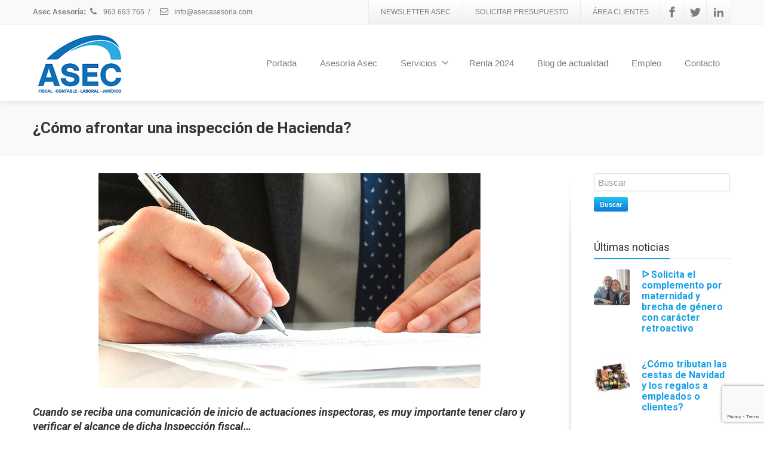

--- FILE ---
content_type: text/html; charset=UTF-8
request_url: https://asecasesoria.com/como-afrontar-una-inspeccion-de-hacienda/
body_size: 23094
content:
<!DOCTYPE html>
<!--[if lt IE 7]>      <html class="no-js html-loading wf-active ie old-browser lt-ie10 lt-ie9 lt-ie8 lt-ie7 responsive" lang="es"> <![endif]-->
<!--[if IE 7]>         <html class="no-js html-loading wf-active ie old-browser ie7 lt-ie10 lt-ie9 lt-ie8 responsive" lang="es"> <![endif]-->
<!--[if IE 8]>         <html class="no-js html-loading wf-active ie old-browser ie8 lt-ie10 lt-ie9 responsive" lang="es"> <![endif]-->
<!--[if IE 9]>         <html class="no-js html-loading wf-active ie modern-browser ie9 lt-ie10 responsive" lang="es"> <![endif]-->
<!--[if gt IE 9]><!--> <html class="no-js html-loading wf-active modern-browser responsive" lang="es"> <!--<![endif]-->
<head>
	
<meta name="publisuites-verify-code" content="aHR0cHM6Ly9hc2VjYXNlc29yaWEuY29tLw==" />

<meta http-equiv="content-type" content="text/html; charset=UTF-8" />
<meta name="viewport" content="width=device-width, maximum-scale=1.0, minimum-scale=1.0">
<!-- W3TC-include-js-head -->
<!--[if IE 8]>
<meta http-equiv="X-UA-Compatible" content="IE=edge,chrome=1">
<![endif]-->
<meta name='robots' content='index, follow, max-image-preview:large, max-snippet:-1, max-video-preview:-1' />

	<!-- This site is optimized with the Yoast SEO plugin v19.0 - https://yoast.com/wordpress/plugins/seo/ -->
	<title>¿Cómo afrontar una inspección de Hacienda?</title>
	<meta name="description" content="Cuando se reciba una comunicación de inicio de actuaciones inspectoras, es muy importante tener claro y verificar el alcance de dicha Inspección fiscal… Hay muchos motivos por los que usted o su empresa pueden ser objeto de una Inspección de Hacienda, como ..." />
	<link rel="canonical" href="https://asecasesoria.com/como-afrontar-una-inspeccion-de-hacienda/" />
	<meta property="og:locale" content="es_ES" />
	<meta property="og:type" content="article" />
	<meta property="og:title" content="¿Cómo afrontar una inspección de Hacienda?" />
	<meta property="og:description" content="Cuando se reciba una comunicación de inicio de actuaciones inspectoras, es muy importante tener claro y verificar el alcance de dicha Inspección fiscal… Hay muchos motivos por los que usted o su empresa pueden ser objeto de una Inspección de Hacienda, como ..." />
	<meta property="og:url" content="https://asecasesoria.com/como-afrontar-una-inspeccion-de-hacienda/" />
	<meta property="og:site_name" content="Asesoria fiscal, contable y laboral en Valencia" />
	<meta property="article:publisher" content="https://www.facebook.com/asecasesoria" />
	<meta property="article:published_time" content="2018-10-02T09:02:46+00:00" />
	<meta property="article:modified_time" content="2018-10-02T10:20:48+00:00" />
	<meta property="og:image" content="https://asecasesoria.com/wp-content/uploads/2018/10/afrontar-inspeccion-hacienda.jpg" />
	<meta property="og:image:width" content="640" />
	<meta property="og:image:height" content="360" />
	<meta property="og:image:type" content="image/jpeg" />
	<meta name="twitter:label1" content="Escrito por" />
	<meta name="twitter:data1" content="Asec Asesoria" />
	<meta name="twitter:label2" content="Tiempo de lectura" />
	<meta name="twitter:data2" content="6 minutos" />
	<script type="application/ld+json" class="yoast-schema-graph">{"@context":"https://schema.org","@graph":[{"@type":"Organization","@id":"https://asecasesoria.com/#organization","name":"Asec Asesoría","url":"https://asecasesoria.com/","sameAs":["https://www.facebook.com/asecasesoria"],"logo":{"@type":"ImageObject","inLanguage":"es","@id":"https://asecasesoria.com/#/schema/logo/image/","url":"https://asecasesoria.com/wp-content/uploads/LOGO-EMAIL.png","contentUrl":"https://asecasesoria.com/wp-content/uploads/LOGO-EMAIL.png","width":160,"height":115,"caption":"Asec Asesoría"},"image":{"@id":"https://asecasesoria.com/#/schema/logo/image/"}},{"@type":"WebSite","@id":"https://asecasesoria.com/#website","url":"https://asecasesoria.com/","name":"Asesoria fiscal, contable y laboral en Valencia","description":"Ofrecemos servicios fiscales, contables y laborales para autónomos y Pymes. Te ayudamos a crear tu empresa y gestionar tu alta de autónomo.","publisher":{"@id":"https://asecasesoria.com/#organization"},"potentialAction":[{"@type":"SearchAction","target":{"@type":"EntryPoint","urlTemplate":"https://asecasesoria.com/?s={search_term_string}"},"query-input":"required name=search_term_string"}],"inLanguage":"es"},{"@type":"ImageObject","inLanguage":"es","@id":"https://asecasesoria.com/como-afrontar-una-inspeccion-de-hacienda/#primaryimage","url":"https://asecasesoria.com/wp-content/uploads/2018/10/afrontar-inspeccion-hacienda.jpg","contentUrl":"https://asecasesoria.com/wp-content/uploads/2018/10/afrontar-inspeccion-hacienda.jpg","width":640,"height":360},{"@type":"WebPage","@id":"https://asecasesoria.com/como-afrontar-una-inspeccion-de-hacienda/#webpage","url":"https://asecasesoria.com/como-afrontar-una-inspeccion-de-hacienda/","name":"¿Cómo afrontar una inspección de Hacienda?","isPartOf":{"@id":"https://asecasesoria.com/#website"},"primaryImageOfPage":{"@id":"https://asecasesoria.com/como-afrontar-una-inspeccion-de-hacienda/#primaryimage"},"datePublished":"2018-10-02T09:02:46+00:00","dateModified":"2018-10-02T10:20:48+00:00","description":"Cuando se reciba una comunicación de inicio de actuaciones inspectoras, es muy importante tener claro y verificar el alcance de dicha Inspección fiscal… Hay muchos motivos por los que usted o su empresa pueden ser objeto de una Inspección de Hacienda, como ...","breadcrumb":{"@id":"https://asecasesoria.com/como-afrontar-una-inspeccion-de-hacienda/#breadcrumb"},"inLanguage":"es","potentialAction":[{"@type":"ReadAction","target":["https://asecasesoria.com/como-afrontar-una-inspeccion-de-hacienda/"]}]},{"@type":"BreadcrumbList","@id":"https://asecasesoria.com/como-afrontar-una-inspeccion-de-hacienda/#breadcrumb","itemListElement":[{"@type":"ListItem","position":1,"name":"Portada","item":"https://asecasesoria.com/"},{"@type":"ListItem","position":2,"name":"¿Cómo afrontar una inspección de Hacienda?"}]},{"@type":"Article","@id":"https://asecasesoria.com/como-afrontar-una-inspeccion-de-hacienda/#article","isPartOf":{"@id":"https://asecasesoria.com/como-afrontar-una-inspeccion-de-hacienda/#webpage"},"author":{"@id":"https://asecasesoria.com/#/schema/person/db3e26a1f90a51fe99f6f3324e445008"},"headline":"¿Cómo afrontar una inspección de Hacienda?","datePublished":"2018-10-02T09:02:46+00:00","dateModified":"2018-10-02T10:20:48+00:00","mainEntityOfPage":{"@id":"https://asecasesoria.com/como-afrontar-una-inspeccion-de-hacienda/#webpage"},"wordCount":1133,"publisher":{"@id":"https://asecasesoria.com/#organization"},"image":{"@id":"https://asecasesoria.com/como-afrontar-una-inspeccion-de-hacienda/#primaryimage"},"thumbnailUrl":"https://asecasesoria.com/wp-content/uploads/2018/10/afrontar-inspeccion-hacienda.jpg","keywords":["Hacienda","Impuestos"],"articleSection":["Fiscal"],"inLanguage":"es"},{"@type":"Person","@id":"https://asecasesoria.com/#/schema/person/db3e26a1f90a51fe99f6f3324e445008","name":"Asec Asesoria","image":{"@type":"ImageObject","inLanguage":"es","@id":"https://asecasesoria.com/#/schema/person/image/","url":"https://secure.gravatar.com/avatar/3fea049f9c3ebc0706cef1e8f79c8499?s=96&d=mm&r=g","contentUrl":"https://secure.gravatar.com/avatar/3fea049f9c3ebc0706cef1e8f79c8499?s=96&d=mm&r=g","caption":"Asec Asesoria"},"description":"Asesoría fiscal, laboral y contable en Valencia. Más de 40 años de experiencia ofreciendo servicios a empresas y autónomos."}]}</script>
	<!-- / Yoast SEO plugin. -->


<link rel='dns-prefetch' href='//static.addtoany.com' />
<link rel='dns-prefetch' href='//www.google.com' />
<link rel='dns-prefetch' href='//s.w.org' />
<link rel="alternate" type="application/rss+xml" title="Asesoria fiscal, contable y laboral en Valencia &raquo; Feed" href="https://asecasesoria.com/feed/" />
<link rel="alternate" type="application/rss+xml" title="Asesoria fiscal, contable y laboral en Valencia &raquo; Feed de los comentarios" href="https://asecasesoria.com/comments/feed/" />
<script type="text/javascript">
window._wpemojiSettings = {"baseUrl":"https:\/\/s.w.org\/images\/core\/emoji\/14.0.0\/72x72\/","ext":".png","svgUrl":"https:\/\/s.w.org\/images\/core\/emoji\/14.0.0\/svg\/","svgExt":".svg","source":{"concatemoji":"https:\/\/asecasesoria.com\/wp-includes\/js\/wp-emoji-release.min.js?ver=6.0.11"}};
/*! This file is auto-generated */
!function(e,a,t){var n,r,o,i=a.createElement("canvas"),p=i.getContext&&i.getContext("2d");function s(e,t){var a=String.fromCharCode,e=(p.clearRect(0,0,i.width,i.height),p.fillText(a.apply(this,e),0,0),i.toDataURL());return p.clearRect(0,0,i.width,i.height),p.fillText(a.apply(this,t),0,0),e===i.toDataURL()}function c(e){var t=a.createElement("script");t.src=e,t.defer=t.type="text/javascript",a.getElementsByTagName("head")[0].appendChild(t)}for(o=Array("flag","emoji"),t.supports={everything:!0,everythingExceptFlag:!0},r=0;r<o.length;r++)t.supports[o[r]]=function(e){if(!p||!p.fillText)return!1;switch(p.textBaseline="top",p.font="600 32px Arial",e){case"flag":return s([127987,65039,8205,9895,65039],[127987,65039,8203,9895,65039])?!1:!s([55356,56826,55356,56819],[55356,56826,8203,55356,56819])&&!s([55356,57332,56128,56423,56128,56418,56128,56421,56128,56430,56128,56423,56128,56447],[55356,57332,8203,56128,56423,8203,56128,56418,8203,56128,56421,8203,56128,56430,8203,56128,56423,8203,56128,56447]);case"emoji":return!s([129777,127995,8205,129778,127999],[129777,127995,8203,129778,127999])}return!1}(o[r]),t.supports.everything=t.supports.everything&&t.supports[o[r]],"flag"!==o[r]&&(t.supports.everythingExceptFlag=t.supports.everythingExceptFlag&&t.supports[o[r]]);t.supports.everythingExceptFlag=t.supports.everythingExceptFlag&&!t.supports.flag,t.DOMReady=!1,t.readyCallback=function(){t.DOMReady=!0},t.supports.everything||(n=function(){t.readyCallback()},a.addEventListener?(a.addEventListener("DOMContentLoaded",n,!1),e.addEventListener("load",n,!1)):(e.attachEvent("onload",n),a.attachEvent("onreadystatechange",function(){"complete"===a.readyState&&t.readyCallback()})),(e=t.source||{}).concatemoji?c(e.concatemoji):e.wpemoji&&e.twemoji&&(c(e.twemoji),c(e.wpemoji)))}(window,document,window._wpemojiSettings);
</script>
<style type="text/css">
img.wp-smiley,
img.emoji {
	display: inline !important;
	border: none !important;
	box-shadow: none !important;
	height: 1em !important;
	width: 1em !important;
	margin: 0 0.07em !important;
	vertical-align: -0.1em !important;
	background: none !important;
	padding: 0 !important;
}
</style>
	<link rel='stylesheet' id='wp-block-library-css'  href='https://asecasesoria.com/wp-includes/css/dist/block-library/style.min.css?ver=6.0.11' type='text/css' media='all' />
<style id='wp-block-library-theme-inline-css' type='text/css'>
.wp-block-audio figcaption{color:#555;font-size:13px;text-align:center}.is-dark-theme .wp-block-audio figcaption{color:hsla(0,0%,100%,.65)}.wp-block-code{border:1px solid #ccc;border-radius:4px;font-family:Menlo,Consolas,monaco,monospace;padding:.8em 1em}.wp-block-embed figcaption{color:#555;font-size:13px;text-align:center}.is-dark-theme .wp-block-embed figcaption{color:hsla(0,0%,100%,.65)}.blocks-gallery-caption{color:#555;font-size:13px;text-align:center}.is-dark-theme .blocks-gallery-caption{color:hsla(0,0%,100%,.65)}.wp-block-image figcaption{color:#555;font-size:13px;text-align:center}.is-dark-theme .wp-block-image figcaption{color:hsla(0,0%,100%,.65)}.wp-block-pullquote{border-top:4px solid;border-bottom:4px solid;margin-bottom:1.75em;color:currentColor}.wp-block-pullquote__citation,.wp-block-pullquote cite,.wp-block-pullquote footer{color:currentColor;text-transform:uppercase;font-size:.8125em;font-style:normal}.wp-block-quote{border-left:.25em solid;margin:0 0 1.75em;padding-left:1em}.wp-block-quote cite,.wp-block-quote footer{color:currentColor;font-size:.8125em;position:relative;font-style:normal}.wp-block-quote.has-text-align-right{border-left:none;border-right:.25em solid;padding-left:0;padding-right:1em}.wp-block-quote.has-text-align-center{border:none;padding-left:0}.wp-block-quote.is-large,.wp-block-quote.is-style-large,.wp-block-quote.is-style-plain{border:none}.wp-block-search .wp-block-search__label{font-weight:700}:where(.wp-block-group.has-background){padding:1.25em 2.375em}.wp-block-separator.has-css-opacity{opacity:.4}.wp-block-separator{border:none;border-bottom:2px solid;margin-left:auto;margin-right:auto}.wp-block-separator.has-alpha-channel-opacity{opacity:1}.wp-block-separator:not(.is-style-wide):not(.is-style-dots){width:100px}.wp-block-separator.has-background:not(.is-style-dots){border-bottom:none;height:1px}.wp-block-separator.has-background:not(.is-style-wide):not(.is-style-dots){height:2px}.wp-block-table thead{border-bottom:3px solid}.wp-block-table tfoot{border-top:3px solid}.wp-block-table td,.wp-block-table th{padding:.5em;border:1px solid;word-break:normal}.wp-block-table figcaption{color:#555;font-size:13px;text-align:center}.is-dark-theme .wp-block-table figcaption{color:hsla(0,0%,100%,.65)}.wp-block-video figcaption{color:#555;font-size:13px;text-align:center}.is-dark-theme .wp-block-video figcaption{color:hsla(0,0%,100%,.65)}.wp-block-template-part.has-background{padding:1.25em 2.375em;margin-top:0;margin-bottom:0}
</style>
<style id='global-styles-inline-css' type='text/css'>
body{--wp--preset--color--black: #000000;--wp--preset--color--cyan-bluish-gray: #abb8c3;--wp--preset--color--white: #ffffff;--wp--preset--color--pale-pink: #f78da7;--wp--preset--color--vivid-red: #cf2e2e;--wp--preset--color--luminous-vivid-orange: #ff6900;--wp--preset--color--luminous-vivid-amber: #fcb900;--wp--preset--color--light-green-cyan: #7bdcb5;--wp--preset--color--vivid-green-cyan: #00d084;--wp--preset--color--pale-cyan-blue: #8ed1fc;--wp--preset--color--vivid-cyan-blue: #0693e3;--wp--preset--color--vivid-purple: #9b51e0;--wp--preset--gradient--vivid-cyan-blue-to-vivid-purple: linear-gradient(135deg,rgba(6,147,227,1) 0%,rgb(155,81,224) 100%);--wp--preset--gradient--light-green-cyan-to-vivid-green-cyan: linear-gradient(135deg,rgb(122,220,180) 0%,rgb(0,208,130) 100%);--wp--preset--gradient--luminous-vivid-amber-to-luminous-vivid-orange: linear-gradient(135deg,rgba(252,185,0,1) 0%,rgba(255,105,0,1) 100%);--wp--preset--gradient--luminous-vivid-orange-to-vivid-red: linear-gradient(135deg,rgba(255,105,0,1) 0%,rgb(207,46,46) 100%);--wp--preset--gradient--very-light-gray-to-cyan-bluish-gray: linear-gradient(135deg,rgb(238,238,238) 0%,rgb(169,184,195) 100%);--wp--preset--gradient--cool-to-warm-spectrum: linear-gradient(135deg,rgb(74,234,220) 0%,rgb(151,120,209) 20%,rgb(207,42,186) 40%,rgb(238,44,130) 60%,rgb(251,105,98) 80%,rgb(254,248,76) 100%);--wp--preset--gradient--blush-light-purple: linear-gradient(135deg,rgb(255,206,236) 0%,rgb(152,150,240) 100%);--wp--preset--gradient--blush-bordeaux: linear-gradient(135deg,rgb(254,205,165) 0%,rgb(254,45,45) 50%,rgb(107,0,62) 100%);--wp--preset--gradient--luminous-dusk: linear-gradient(135deg,rgb(255,203,112) 0%,rgb(199,81,192) 50%,rgb(65,88,208) 100%);--wp--preset--gradient--pale-ocean: linear-gradient(135deg,rgb(255,245,203) 0%,rgb(182,227,212) 50%,rgb(51,167,181) 100%);--wp--preset--gradient--electric-grass: linear-gradient(135deg,rgb(202,248,128) 0%,rgb(113,206,126) 100%);--wp--preset--gradient--midnight: linear-gradient(135deg,rgb(2,3,129) 0%,rgb(40,116,252) 100%);--wp--preset--duotone--dark-grayscale: url('#wp-duotone-dark-grayscale');--wp--preset--duotone--grayscale: url('#wp-duotone-grayscale');--wp--preset--duotone--purple-yellow: url('#wp-duotone-purple-yellow');--wp--preset--duotone--blue-red: url('#wp-duotone-blue-red');--wp--preset--duotone--midnight: url('#wp-duotone-midnight');--wp--preset--duotone--magenta-yellow: url('#wp-duotone-magenta-yellow');--wp--preset--duotone--purple-green: url('#wp-duotone-purple-green');--wp--preset--duotone--blue-orange: url('#wp-duotone-blue-orange');--wp--preset--font-size--small: 13px;--wp--preset--font-size--medium: 20px;--wp--preset--font-size--large: 36px;--wp--preset--font-size--x-large: 42px;}.has-black-color{color: var(--wp--preset--color--black) !important;}.has-cyan-bluish-gray-color{color: var(--wp--preset--color--cyan-bluish-gray) !important;}.has-white-color{color: var(--wp--preset--color--white) !important;}.has-pale-pink-color{color: var(--wp--preset--color--pale-pink) !important;}.has-vivid-red-color{color: var(--wp--preset--color--vivid-red) !important;}.has-luminous-vivid-orange-color{color: var(--wp--preset--color--luminous-vivid-orange) !important;}.has-luminous-vivid-amber-color{color: var(--wp--preset--color--luminous-vivid-amber) !important;}.has-light-green-cyan-color{color: var(--wp--preset--color--light-green-cyan) !important;}.has-vivid-green-cyan-color{color: var(--wp--preset--color--vivid-green-cyan) !important;}.has-pale-cyan-blue-color{color: var(--wp--preset--color--pale-cyan-blue) !important;}.has-vivid-cyan-blue-color{color: var(--wp--preset--color--vivid-cyan-blue) !important;}.has-vivid-purple-color{color: var(--wp--preset--color--vivid-purple) !important;}.has-black-background-color{background-color: var(--wp--preset--color--black) !important;}.has-cyan-bluish-gray-background-color{background-color: var(--wp--preset--color--cyan-bluish-gray) !important;}.has-white-background-color{background-color: var(--wp--preset--color--white) !important;}.has-pale-pink-background-color{background-color: var(--wp--preset--color--pale-pink) !important;}.has-vivid-red-background-color{background-color: var(--wp--preset--color--vivid-red) !important;}.has-luminous-vivid-orange-background-color{background-color: var(--wp--preset--color--luminous-vivid-orange) !important;}.has-luminous-vivid-amber-background-color{background-color: var(--wp--preset--color--luminous-vivid-amber) !important;}.has-light-green-cyan-background-color{background-color: var(--wp--preset--color--light-green-cyan) !important;}.has-vivid-green-cyan-background-color{background-color: var(--wp--preset--color--vivid-green-cyan) !important;}.has-pale-cyan-blue-background-color{background-color: var(--wp--preset--color--pale-cyan-blue) !important;}.has-vivid-cyan-blue-background-color{background-color: var(--wp--preset--color--vivid-cyan-blue) !important;}.has-vivid-purple-background-color{background-color: var(--wp--preset--color--vivid-purple) !important;}.has-black-border-color{border-color: var(--wp--preset--color--black) !important;}.has-cyan-bluish-gray-border-color{border-color: var(--wp--preset--color--cyan-bluish-gray) !important;}.has-white-border-color{border-color: var(--wp--preset--color--white) !important;}.has-pale-pink-border-color{border-color: var(--wp--preset--color--pale-pink) !important;}.has-vivid-red-border-color{border-color: var(--wp--preset--color--vivid-red) !important;}.has-luminous-vivid-orange-border-color{border-color: var(--wp--preset--color--luminous-vivid-orange) !important;}.has-luminous-vivid-amber-border-color{border-color: var(--wp--preset--color--luminous-vivid-amber) !important;}.has-light-green-cyan-border-color{border-color: var(--wp--preset--color--light-green-cyan) !important;}.has-vivid-green-cyan-border-color{border-color: var(--wp--preset--color--vivid-green-cyan) !important;}.has-pale-cyan-blue-border-color{border-color: var(--wp--preset--color--pale-cyan-blue) !important;}.has-vivid-cyan-blue-border-color{border-color: var(--wp--preset--color--vivid-cyan-blue) !important;}.has-vivid-purple-border-color{border-color: var(--wp--preset--color--vivid-purple) !important;}.has-vivid-cyan-blue-to-vivid-purple-gradient-background{background: var(--wp--preset--gradient--vivid-cyan-blue-to-vivid-purple) !important;}.has-light-green-cyan-to-vivid-green-cyan-gradient-background{background: var(--wp--preset--gradient--light-green-cyan-to-vivid-green-cyan) !important;}.has-luminous-vivid-amber-to-luminous-vivid-orange-gradient-background{background: var(--wp--preset--gradient--luminous-vivid-amber-to-luminous-vivid-orange) !important;}.has-luminous-vivid-orange-to-vivid-red-gradient-background{background: var(--wp--preset--gradient--luminous-vivid-orange-to-vivid-red) !important;}.has-very-light-gray-to-cyan-bluish-gray-gradient-background{background: var(--wp--preset--gradient--very-light-gray-to-cyan-bluish-gray) !important;}.has-cool-to-warm-spectrum-gradient-background{background: var(--wp--preset--gradient--cool-to-warm-spectrum) !important;}.has-blush-light-purple-gradient-background{background: var(--wp--preset--gradient--blush-light-purple) !important;}.has-blush-bordeaux-gradient-background{background: var(--wp--preset--gradient--blush-bordeaux) !important;}.has-luminous-dusk-gradient-background{background: var(--wp--preset--gradient--luminous-dusk) !important;}.has-pale-ocean-gradient-background{background: var(--wp--preset--gradient--pale-ocean) !important;}.has-electric-grass-gradient-background{background: var(--wp--preset--gradient--electric-grass) !important;}.has-midnight-gradient-background{background: var(--wp--preset--gradient--midnight) !important;}.has-small-font-size{font-size: var(--wp--preset--font-size--small) !important;}.has-medium-font-size{font-size: var(--wp--preset--font-size--medium) !important;}.has-large-font-size{font-size: var(--wp--preset--font-size--large) !important;}.has-x-large-font-size{font-size: var(--wp--preset--font-size--x-large) !important;}
</style>
<link rel='stylesheet' id='contact-form-7-css'  href='https://asecasesoria.com/wp-content/plugins/contact-form-7/includes/css/styles.css?ver=5.6.3' type='text/css' media='all' />
<link rel='stylesheet' id='crp-style-grid-css'  href='https://asecasesoria.com/wp-content/plugins/contextual-related-posts/css/grid.min.css?ver=3.4.1' type='text/css' media='all' />
<style id='crp-style-grid-inline-css' type='text/css'>

			.crp_related.crp-grid ul li a.crp_link {
				grid-template-rows: 150px auto;
			}
			.crp_related.crp-grid ul {
				grid-template-columns: repeat(auto-fill, minmax(255px, 1fr));
			}
			
</style>
<link rel='stylesheet' id='toc-screen-css'  href='https://asecasesoria.com/wp-content/plugins/table-of-contents-plus/screen.min.css?ver=2309' type='text/css' media='all' />
<style id='toc-screen-inline-css' type='text/css'>
div#toc_container {width: 75%;}div#toc_container ul li {font-size: 16px;}
</style>
<link rel='stylesheet' id='mc4wp-form-themes-css'  href='https://asecasesoria.com/wp-content/plugins/mailchimp-for-wp/assets/css/form-themes.css?ver=4.9.9' type='text/css' media='all' />
<link rel='stylesheet' id='cmplz-general-css'  href='https://asecasesoria.com/wp-content/plugins/complianz-gdpr/assets/css/cookieblocker.min.css?ver=1765874599' type='text/css' media='all' />
<link rel='stylesheet' id='addtoany-css'  href='https://asecasesoria.com/wp-content/plugins/add-to-any/addtoany.min.css?ver=1.16' type='text/css' media='all' />
<link rel='stylesheet' id='theme-frontend-style-css'  href='https://asecasesoria.com/wp-content/themes/envision/lib/css/style.min.css?ver=3.7.0' type='text/css' media='all' />
<link rel='stylesheet' id='theme-bootstrap-responsive-1170-css'  href='https://asecasesoria.com/wp-content/themes/envision/lib/css/bootstrap-responsive-1170.min.css?ver=3.7.0' type='text/css' media='all' />
<link rel='stylesheet' id='roboto-100-100italic-300-300italic-regular-italic-500-500italic-700-700italic-900-900italic-latin-ext-vietnamese-greek-cyrillic-ext-greek-ext-latin-cyrillic-css'  href='//fonts.googleapis.com/css?family=Roboto%3A100%2C100italic%2C300%2C300italic%2Cregular%2Citalic%2C500%2C500italic%2C700%2C700italic%2C900%2C900italic%3Alatin-ext%2Cvietnamese%2Cgreek%2Ccyrillic-ext%2Cgreek-ext%2Clatin%2Ccyrillic&#038;ver=3.7.0' type='text/css' media='all' />
<link rel='stylesheet' id='theme-fontawesome-css'  href='https://asecasesoria.com/wp-content/themes/envision/includes/modules/module.fontawesome/source/css/font-awesome.min.css?ver=3.7.0' type='text/css' media='all' />
<link rel='stylesheet' id='theme-icomoon-css'  href='https://asecasesoria.com/wp-content/themes/envision/includes/modules/module.icomoon/source/css/icomoon.css?ver=3.7.0' type='text/css' media='all' />
<link rel='stylesheet' id='theme-skin' href='https://asecasesoria.com/wp-content/uploads/Default-Skin_54ce98c851b37c14ba88fe891dd1e475.css?BqEJ8Q4MjB' type='text/css' media='all'/>
<script type='text/javascript'>
var CloudFwOp = {"themeurl":"https:\/\/asecasesoria.com\/wp-content\/themes\/envision","ajaxUrl":"https:\/\/asecasesoria.com\/wp-admin\/admin-ajax.php","device":"widescreen","RTL":false,"SSL":true,"protocol":"https","responsive":true,"lang":"es","sticky_header":false,"header_overlapping":false,"navigation_event":"hover","sticky_header_offset":0,"nav_hover_delay":"0","uniform_elements":true,"disable_prettyphoto_on_mobile":true,"text_close":"Cerrar","gallery_overlay_opacity":"90"};
</script>
<script type='text/javascript' src='https://asecasesoria.com/wp-includes/js/jquery/jquery.min.js?ver=3.6.0' id='jquery-core-js'></script>
<script type='text/javascript' src='https://asecasesoria.com/wp-includes/js/jquery/jquery-migrate.min.js?ver=3.3.2' id='jquery-migrate-js'></script>
<script type='text/javascript' id='addtoany-core-js-before'>
window.a2a_config=window.a2a_config||{};a2a_config.callbacks=[];a2a_config.overlays=[];a2a_config.templates={};a2a_localize = {
	Share: "Compartir",
	Save: "Guardar",
	Subscribe: "Suscribir",
	Email: "Correo electrónico",
	Bookmark: "Marcador",
	ShowAll: "Mostrar todo",
	ShowLess: "Mostrar menos",
	FindServices: "Encontrar servicio(s)",
	FindAnyServiceToAddTo: "Encuentra al instante cualquier servicio para añadir a",
	PoweredBy: "Funciona con",
	ShareViaEmail: "Compartir por correo electrónico",
	SubscribeViaEmail: "Suscribirse a través de correo electrónico",
	BookmarkInYourBrowser: "Añadir a marcadores de tu navegador",
	BookmarkInstructions: "Presiona «Ctrl+D» o «\u2318+D» para añadir esta página a marcadores",
	AddToYourFavorites: "Añadir a tus favoritos",
	SendFromWebOrProgram: "Enviar desde cualquier dirección o programa de correo electrónico ",
	EmailProgram: "Programa de correo electrónico",
	More: "Más&#8230;",
	ThanksForSharing: "¡Gracias por compartir!",
	ThanksForFollowing: "¡Gracias por seguirnos!"
};

var a2a_config = a2a_config || {};
a2a_config.templates = a2a_config.templates || {};
a2a_config.templates.twitter = {
    text: "${title} ${link} via @AsesoriaVlc1"
};
</script>
<script type='text/javascript' async src='https://static.addtoany.com/menu/page.js' id='addtoany-core-js'></script>
<script type='text/javascript' async src='https://asecasesoria.com/wp-content/plugins/add-to-any/addtoany.min.js?ver=1.1' id='addtoany-jquery-js'></script>
<link rel="https://api.w.org/" href="https://asecasesoria.com/wp-json/" /><link rel="alternate" type="application/json" href="https://asecasesoria.com/wp-json/wp/v2/posts/3895" /><link rel="EditURI" type="application/rsd+xml" title="RSD" href="https://asecasesoria.com/xmlrpc.php?rsd" />
<link rel="wlwmanifest" type="application/wlwmanifest+xml" href="https://asecasesoria.com/wp-includes/wlwmanifest.xml" /> 
<link rel='shortlink' href='https://asecasesoria.com/?p=3895' />
<link rel="alternate" type="application/json+oembed" href="https://asecasesoria.com/wp-json/oembed/1.0/embed?url=https%3A%2F%2Fasecasesoria.com%2Fcomo-afrontar-una-inspeccion-de-hacienda%2F" />
<link rel="alternate" type="text/xml+oembed" href="https://asecasesoria.com/wp-json/oembed/1.0/embed?url=https%3A%2F%2Fasecasesoria.com%2Fcomo-afrontar-una-inspeccion-de-hacienda%2F&#038;format=xml" />
<style type="text/css">html body, html #bbpress-forums {
    font-family: Helvetica, Arial, 'sans-serif';
    font-size: 16px;
}

.crp_related.crp-grid ul li {
    text-align: center;
}
</style><script type="text/javascript">
(function(url){
	if(/(?:Chrome\/26\.0\.1410\.63 Safari\/537\.31|WordfenceTestMonBot)/.test(navigator.userAgent)){ return; }
	var addEvent = function(evt, handler) {
		if (window.addEventListener) {
			document.addEventListener(evt, handler, false);
		} else if (window.attachEvent) {
			document.attachEvent('on' + evt, handler);
		}
	};
	var removeEvent = function(evt, handler) {
		if (window.removeEventListener) {
			document.removeEventListener(evt, handler, false);
		} else if (window.detachEvent) {
			document.detachEvent('on' + evt, handler);
		}
	};
	var evts = 'contextmenu dblclick drag dragend dragenter dragleave dragover dragstart drop keydown keypress keyup mousedown mousemove mouseout mouseover mouseup mousewheel scroll'.split(' ');
	var logHuman = function() {
		if (window.wfLogHumanRan) { return; }
		window.wfLogHumanRan = true;
		var wfscr = document.createElement('script');
		wfscr.type = 'text/javascript';
		wfscr.async = true;
		wfscr.src = url + '&r=' + Math.random();
		(document.getElementsByTagName('head')[0]||document.getElementsByTagName('body')[0]).appendChild(wfscr);
		for (var i = 0; i < evts.length; i++) {
			removeEvent(evts[i], logHuman);
		}
	};
	for (var i = 0; i < evts.length; i++) {
		addEvent(evts[i], logHuman);
	}
})('//asecasesoria.com/?wordfence_lh=1&hid=ABB162822929E2FAFFD4BAE4CFADBEF4');
</script>			<style>.cmplz-hidden {
					display: none !important;
				}</style><style>.mc4wp-checkbox-wp-comment-form{clear:both;width:auto;display:block;position:static}.mc4wp-checkbox-wp-comment-form input{float:none;vertical-align:middle;-webkit-appearance:checkbox;width:auto;max-width:21px;margin:0 6px 0 0;padding:0;position:static;display:inline-block!important}.mc4wp-checkbox-wp-comment-form label{float:none;cursor:pointer;width:auto;margin:0 0 16px;display:block;position:static}</style><style>.mc4wp-checkbox-wp-registration-form{clear:both;width:auto;display:block;position:static}.mc4wp-checkbox-wp-registration-form input{float:none;vertical-align:middle;-webkit-appearance:checkbox;width:auto;max-width:21px;margin:0 6px 0 0;padding:0;position:static;display:inline-block!important}.mc4wp-checkbox-wp-registration-form label{float:none;cursor:pointer;width:auto;margin:0 0 16px;display:block;position:static}</style><meta name="generator" content="Powered by Slider Revolution 6.5.6 - responsive, Mobile-Friendly Slider Plugin for WordPress with comfortable drag and drop interface." />
<link rel="shortcut icon" href="https://asecasesoria.com/wp-content/uploads/LOGO-EMAIL.png" />
<link rel='stylesheet' id='su-shortcodes-css'  href='https://asecasesoria.com/wp-content/plugins/shortcodes-ultimate/includes/css/shortcodes.css?ver=5.13.2' type='text/css' media='all' />
<link rel='stylesheet' id='rs-plugin-settings-css'  href='https://asecasesoria.com/wp-content/plugins/revslider/public/assets/css/rs6.css?ver=6.5.6' type='text/css' media='all' />
<style id='rs-plugin-settings-inline-css' type='text/css'>
.tp-caption.caption-primary{font-weight:300;font-size:30px;line-height:36px}.tp-caption.caption-white-background{padding:10px 20px;-moz-border-radius:3px;-webkit-border-radius:3px;border-radius:3px;font-weight:300;font-size:24px;line-height:30px;color:#0197ec;background-color:#fff;-webkit-box-shadow:0 1px 2px rgba(0,0,0,.25);-moz-box-shadow:0 1px 2px rgba(0,0,0,.25);box-shadow:0 1px 2px rgba(0,0,0,.25)}.tp-caption.caption-long-text{font-weight:300;font-size:20px;line-height:24px;color:#333;text-align:justify}.tp-caption.noshadow{}
</style>
<style id="custom-css" type="text/css">li {
    line-height: 25px;
}</style><script type="text/javascript">function setREVStartSize(e){
			//window.requestAnimationFrame(function() {				 
				window.RSIW = window.RSIW===undefined ? window.innerWidth : window.RSIW;	
				window.RSIH = window.RSIH===undefined ? window.innerHeight : window.RSIH;	
				try {								
					var pw = document.getElementById(e.c).parentNode.offsetWidth,
						newh;
					pw = pw===0 || isNaN(pw) ? window.RSIW : pw;
					e.tabw = e.tabw===undefined ? 0 : parseInt(e.tabw);
					e.thumbw = e.thumbw===undefined ? 0 : parseInt(e.thumbw);
					e.tabh = e.tabh===undefined ? 0 : parseInt(e.tabh);
					e.thumbh = e.thumbh===undefined ? 0 : parseInt(e.thumbh);
					e.tabhide = e.tabhide===undefined ? 0 : parseInt(e.tabhide);
					e.thumbhide = e.thumbhide===undefined ? 0 : parseInt(e.thumbhide);
					e.mh = e.mh===undefined || e.mh=="" || e.mh==="auto" ? 0 : parseInt(e.mh,0);		
					if(e.layout==="fullscreen" || e.l==="fullscreen") 						
						newh = Math.max(e.mh,window.RSIH);					
					else{					
						e.gw = Array.isArray(e.gw) ? e.gw : [e.gw];
						for (var i in e.rl) if (e.gw[i]===undefined || e.gw[i]===0) e.gw[i] = e.gw[i-1];					
						e.gh = e.el===undefined || e.el==="" || (Array.isArray(e.el) && e.el.length==0)? e.gh : e.el;
						e.gh = Array.isArray(e.gh) ? e.gh : [e.gh];
						for (var i in e.rl) if (e.gh[i]===undefined || e.gh[i]===0) e.gh[i] = e.gh[i-1];
											
						var nl = new Array(e.rl.length),
							ix = 0,						
							sl;					
						e.tabw = e.tabhide>=pw ? 0 : e.tabw;
						e.thumbw = e.thumbhide>=pw ? 0 : e.thumbw;
						e.tabh = e.tabhide>=pw ? 0 : e.tabh;
						e.thumbh = e.thumbhide>=pw ? 0 : e.thumbh;					
						for (var i in e.rl) nl[i] = e.rl[i]<window.RSIW ? 0 : e.rl[i];
						sl = nl[0];									
						for (var i in nl) if (sl>nl[i] && nl[i]>0) { sl = nl[i]; ix=i;}															
						var m = pw>(e.gw[ix]+e.tabw+e.thumbw) ? 1 : (pw-(e.tabw+e.thumbw)) / (e.gw[ix]);					
						newh =  (e.gh[ix] * m) + (e.tabh + e.thumbh);
					}
					var el = document.getElementById(e.c);
					if (el!==null && el) el.style.height = newh+"px";					
					el = document.getElementById(e.c+"_wrapper");
					if (el!==null && el) {
						el.style.height = newh+"px";
						el.style.display = "block";
					}
				} catch(e){
					console.log("Failure at Presize of Slider:" + e)
				}					   
			//});
		  };</script>
</head>

<body data-rsssl=1 class="post-template post-template-page-sidebar-right post-template-page-sidebar-right-php single single-post postid-3895 single-format-standard wp-embed-responsive run is-loaded-core-plugin sticky-footer layout--fullwidth ui--side-panel-position-left ui--mobile-navigation-style-default">
<svg xmlns="http://www.w3.org/2000/svg" viewBox="0 0 0 0" width="0" height="0" focusable="false" role="none" style="visibility: hidden; position: absolute; left: -9999px; overflow: hidden;" ><defs><filter id="wp-duotone-dark-grayscale"><feColorMatrix color-interpolation-filters="sRGB" type="matrix" values=" .299 .587 .114 0 0 .299 .587 .114 0 0 .299 .587 .114 0 0 .299 .587 .114 0 0 " /><feComponentTransfer color-interpolation-filters="sRGB" ><feFuncR type="table" tableValues="0 0.49803921568627" /><feFuncG type="table" tableValues="0 0.49803921568627" /><feFuncB type="table" tableValues="0 0.49803921568627" /><feFuncA type="table" tableValues="1 1" /></feComponentTransfer><feComposite in2="SourceGraphic" operator="in" /></filter></defs></svg><svg xmlns="http://www.w3.org/2000/svg" viewBox="0 0 0 0" width="0" height="0" focusable="false" role="none" style="visibility: hidden; position: absolute; left: -9999px; overflow: hidden;" ><defs><filter id="wp-duotone-grayscale"><feColorMatrix color-interpolation-filters="sRGB" type="matrix" values=" .299 .587 .114 0 0 .299 .587 .114 0 0 .299 .587 .114 0 0 .299 .587 .114 0 0 " /><feComponentTransfer color-interpolation-filters="sRGB" ><feFuncR type="table" tableValues="0 1" /><feFuncG type="table" tableValues="0 1" /><feFuncB type="table" tableValues="0 1" /><feFuncA type="table" tableValues="1 1" /></feComponentTransfer><feComposite in2="SourceGraphic" operator="in" /></filter></defs></svg><svg xmlns="http://www.w3.org/2000/svg" viewBox="0 0 0 0" width="0" height="0" focusable="false" role="none" style="visibility: hidden; position: absolute; left: -9999px; overflow: hidden;" ><defs><filter id="wp-duotone-purple-yellow"><feColorMatrix color-interpolation-filters="sRGB" type="matrix" values=" .299 .587 .114 0 0 .299 .587 .114 0 0 .299 .587 .114 0 0 .299 .587 .114 0 0 " /><feComponentTransfer color-interpolation-filters="sRGB" ><feFuncR type="table" tableValues="0.54901960784314 0.98823529411765" /><feFuncG type="table" tableValues="0 1" /><feFuncB type="table" tableValues="0.71764705882353 0.25490196078431" /><feFuncA type="table" tableValues="1 1" /></feComponentTransfer><feComposite in2="SourceGraphic" operator="in" /></filter></defs></svg><svg xmlns="http://www.w3.org/2000/svg" viewBox="0 0 0 0" width="0" height="0" focusable="false" role="none" style="visibility: hidden; position: absolute; left: -9999px; overflow: hidden;" ><defs><filter id="wp-duotone-blue-red"><feColorMatrix color-interpolation-filters="sRGB" type="matrix" values=" .299 .587 .114 0 0 .299 .587 .114 0 0 .299 .587 .114 0 0 .299 .587 .114 0 0 " /><feComponentTransfer color-interpolation-filters="sRGB" ><feFuncR type="table" tableValues="0 1" /><feFuncG type="table" tableValues="0 0.27843137254902" /><feFuncB type="table" tableValues="0.5921568627451 0.27843137254902" /><feFuncA type="table" tableValues="1 1" /></feComponentTransfer><feComposite in2="SourceGraphic" operator="in" /></filter></defs></svg><svg xmlns="http://www.w3.org/2000/svg" viewBox="0 0 0 0" width="0" height="0" focusable="false" role="none" style="visibility: hidden; position: absolute; left: -9999px; overflow: hidden;" ><defs><filter id="wp-duotone-midnight"><feColorMatrix color-interpolation-filters="sRGB" type="matrix" values=" .299 .587 .114 0 0 .299 .587 .114 0 0 .299 .587 .114 0 0 .299 .587 .114 0 0 " /><feComponentTransfer color-interpolation-filters="sRGB" ><feFuncR type="table" tableValues="0 0" /><feFuncG type="table" tableValues="0 0.64705882352941" /><feFuncB type="table" tableValues="0 1" /><feFuncA type="table" tableValues="1 1" /></feComponentTransfer><feComposite in2="SourceGraphic" operator="in" /></filter></defs></svg><svg xmlns="http://www.w3.org/2000/svg" viewBox="0 0 0 0" width="0" height="0" focusable="false" role="none" style="visibility: hidden; position: absolute; left: -9999px; overflow: hidden;" ><defs><filter id="wp-duotone-magenta-yellow"><feColorMatrix color-interpolation-filters="sRGB" type="matrix" values=" .299 .587 .114 0 0 .299 .587 .114 0 0 .299 .587 .114 0 0 .299 .587 .114 0 0 " /><feComponentTransfer color-interpolation-filters="sRGB" ><feFuncR type="table" tableValues="0.78039215686275 1" /><feFuncG type="table" tableValues="0 0.94901960784314" /><feFuncB type="table" tableValues="0.35294117647059 0.47058823529412" /><feFuncA type="table" tableValues="1 1" /></feComponentTransfer><feComposite in2="SourceGraphic" operator="in" /></filter></defs></svg><svg xmlns="http://www.w3.org/2000/svg" viewBox="0 0 0 0" width="0" height="0" focusable="false" role="none" style="visibility: hidden; position: absolute; left: -9999px; overflow: hidden;" ><defs><filter id="wp-duotone-purple-green"><feColorMatrix color-interpolation-filters="sRGB" type="matrix" values=" .299 .587 .114 0 0 .299 .587 .114 0 0 .299 .587 .114 0 0 .299 .587 .114 0 0 " /><feComponentTransfer color-interpolation-filters="sRGB" ><feFuncR type="table" tableValues="0.65098039215686 0.40392156862745" /><feFuncG type="table" tableValues="0 1" /><feFuncB type="table" tableValues="0.44705882352941 0.4" /><feFuncA type="table" tableValues="1 1" /></feComponentTransfer><feComposite in2="SourceGraphic" operator="in" /></filter></defs></svg><svg xmlns="http://www.w3.org/2000/svg" viewBox="0 0 0 0" width="0" height="0" focusable="false" role="none" style="visibility: hidden; position: absolute; left: -9999px; overflow: hidden;" ><defs><filter id="wp-duotone-blue-orange"><feColorMatrix color-interpolation-filters="sRGB" type="matrix" values=" .299 .587 .114 0 0 .299 .587 .114 0 0 .299 .587 .114 0 0 .299 .587 .114 0 0 " /><feComponentTransfer color-interpolation-filters="sRGB" ><feFuncR type="table" tableValues="0.098039215686275 1" /><feFuncG type="table" tableValues="0 0.66274509803922" /><feFuncB type="table" tableValues="0.84705882352941 0.41960784313725" /><feFuncA type="table" tableValues="1 1" /></feComponentTransfer><feComposite in2="SourceGraphic" operator="in" /></filter></defs></svg><div id="side-panel-pusher">

<div id="main-container">

	<div id="page-wrap">

		
		<header id="page-header" class="clearfix">

									            <div id="top-bar" class="clearfix">
                <div id="top-bar-background">
                    <div class="container relative">
                                                <div id="top-bar-text" class="top-bar-sides abs-left">
                            <strong>Asec Asesoría:</strong> <a href="tel:(1)963693765"><i class="ui--icon fontawesome-phone icon-inline-block" style="font-size: 14px;  width: 18px;  height: 18px;  margin-right: 5px;"></i> 963 693 765</a>
<div class="helper--seperator">/</div>
<a href="/contact/"><i class="ui--icon fontawesome-envelope-alt icon-inline-block" style="font-size: 14px;  width: 18px;  height: 18px;  margin-right: 5px;"></i> info@asecasesoria.com</a>                        </div>
                        
                        <div id="top-bar-widgets" class="top-bar-sides abs-right">
                            <ul id="navigation-menu" class="ui--widget ui--gradient ui--gradient-grey on--hover ui--custom-menu opt--on-hover opt--menu-direction-right unstyled-all "><li id="menu-item-9531" class="menu-item menu-item-type-custom menu-item-object-custom depth-0 to-right"><a href="https://asecasesoria.us10.list-manage.com/subscribe?u=5d8237922e85324f1ee54e133&amp;id=e797aff18e">NEWSLETTER ASEC</a></li>
<li id="menu-item-9485" class="menu-item menu-item-type-post_type menu-item-object-page depth-0 to-right"><a href="https://asecasesoria.com/informacion/">SOLICITAR PRESUPUESTO</a></li>
<li id="menu-item-11631" class="menu-item menu-item-type-custom menu-item-object-custom depth-0 to-right"><a href="https://misdocumentos3w.com/aseccb">ÁREA CLIENTES</a></li>
</ul><ul id="topbar-social-icons" class="ui-socialbar unstyled ui--widget opt--on-hover style--top-bar  ss ui-socialbar-style-default effect--slide borderless"><li class="facebook ui--gradient ui--gradient-grey ui-socialbar-item ui--animation"><a href="https://www.facebook.com/asecasesoria/?pnref=lhc" class="ui-socialbar-image" target="_blank" title="Facebook" rel="nofollow noreferrer" aria-label="Facebook"><span class="ui-socialbar-svg "><svg version="1.1" xmlns="http://www.w3.org/2000/svg" width="32" height="32" viewBox="0 0 32 32">
	<path d="M19 6h5v-6h-5c-3.86 0-7 3.14-7 7v3h-4v6h4v16h6v-16h5l1-6h-6v-3c0-0.542 0.458-1 1-1z"></path>
</svg>
</span><span class="ui-socialbar-svg-hover ui-socialbar-color-bg"><svg version="1.1" xmlns="http://www.w3.org/2000/svg" width="32" height="32" viewBox="0 0 32 32">
	<path d="M19 6h5v-6h-5c-3.86 0-7 3.14-7 7v3h-4v6h4v16h6v-16h5l1-6h-6v-3c0-0.542 0.458-1 1-1z"></path>
</svg>
</span></a></li><li class="twitter ui--gradient ui--gradient-grey ui-socialbar-item ui--animation"><a href="https://twitter.com/asesoriavlc1" class="ui-socialbar-image" target="_blank" title="Twitter" rel="nofollow noreferrer" aria-label="Twitter"><span class="ui-socialbar-svg "><svg version="1.1" xmlns="http://www.w3.org/2000/svg" width="32" height="32" viewBox="0 0 32 32">
	<path d="M32 7.075c-1.175 0.525-2.444 0.875-3.769 1.031 1.356-0.813 2.394-2.1 2.887-3.631-1.269 0.75-2.675 1.3-4.169 1.594-1.2-1.275-2.906-2.069-4.794-2.069-3.625 0-6.563 2.938-6.563 6.563 0 0.512 0.056 1.012 0.169 1.494-5.456-0.275-10.294-2.888-13.531-6.862-0.563 0.969-0.887 2.1-0.887 3.3 0 2.275 1.156 4.287 2.919 5.463-1.075-0.031-2.087-0.331-2.975-0.819 0 0.025 0 0.056 0 0.081 0 3.181 2.263 5.838 5.269 6.437-0.55 0.15-1.131 0.231-1.731 0.231-0.425 0-0.831-0.044-1.237-0.119 0.838 2.606 3.263 4.506 6.131 4.563-2.25 1.762-5.075 2.813-8.156 2.813-0.531 0-1.050-0.031-1.569-0.094 2.913 1.869 6.362 2.95 10.069 2.95 12.075 0 18.681-10.006 18.681-18.681 0-0.287-0.006-0.569-0.019-0.85 1.281-0.919 2.394-2.075 3.275-3.394z"></path>
</svg>
</span><span class="ui-socialbar-svg-hover ui-socialbar-color-bg"><svg version="1.1" xmlns="http://www.w3.org/2000/svg" width="32" height="32" viewBox="0 0 32 32">
	<path d="M32 7.075c-1.175 0.525-2.444 0.875-3.769 1.031 1.356-0.813 2.394-2.1 2.887-3.631-1.269 0.75-2.675 1.3-4.169 1.594-1.2-1.275-2.906-2.069-4.794-2.069-3.625 0-6.563 2.938-6.563 6.563 0 0.512 0.056 1.012 0.169 1.494-5.456-0.275-10.294-2.888-13.531-6.862-0.563 0.969-0.887 2.1-0.887 3.3 0 2.275 1.156 4.287 2.919 5.463-1.075-0.031-2.087-0.331-2.975-0.819 0 0.025 0 0.056 0 0.081 0 3.181 2.263 5.838 5.269 6.437-0.55 0.15-1.131 0.231-1.731 0.231-0.425 0-0.831-0.044-1.237-0.119 0.838 2.606 3.263 4.506 6.131 4.563-2.25 1.762-5.075 2.813-8.156 2.813-0.531 0-1.050-0.031-1.569-0.094 2.913 1.869 6.362 2.95 10.069 2.95 12.075 0 18.681-10.006 18.681-18.681 0-0.287-0.006-0.569-0.019-0.85 1.281-0.919 2.394-2.075 3.275-3.394z"></path>
</svg>
</span></a></li><li class="linkedin ui--gradient ui--gradient-grey ui-socialbar-item ui--animation"><a href="https://www.linkedin.com/company/asec-c-b-" class="ui-socialbar-image" target="_blank" title="Linkedin" rel="nofollow noreferrer" aria-label="Linkedin"><span class="ui-socialbar-svg "><svg version="1.1" xmlns="http://www.w3.org/2000/svg" width="32" height="32" viewBox="0 0 32 32">
	<path d="M12 12h5.535v2.837h0.079c0.77-1.381 2.655-2.837 5.464-2.837 5.842 0 6.922 3.637 6.922 8.367v9.633h-5.769v-8.54c0-2.037-0.042-4.657-3.001-4.657-3.005 0-3.463 2.218-3.463 4.509v8.688h-5.767v-18z"></path>
	<path d="M2 12h6v18h-6v-18z"></path>
	<path d="M8 7c0 1.657-1.343 3-3 3s-3-1.343-3-3c0-1.657 1.343-3 3-3s3 1.343 3 3z"></path>
</svg>
</span><span class="ui-socialbar-svg-hover ui-socialbar-color-bg"><svg version="1.1" xmlns="http://www.w3.org/2000/svg" width="32" height="32" viewBox="0 0 32 32">
	<path d="M12 12h5.535v2.837h0.079c0.77-1.381 2.655-2.837 5.464-2.837 5.842 0 6.922 3.637 6.922 8.367v9.633h-5.769v-8.54c0-2.037-0.042-4.657-3.001-4.657-3.005 0-3.463 2.218-3.463 4.509v8.688h-5.767v-18z"></path>
	<path d="M2 12h6v18h-6v-18z"></path>
	<path d="M8 7c0 1.657-1.343 3-3 3s-3-1.343-3-3c0-1.657 1.343-3 3-3s3 1.343 3 3z"></path>
</svg>
</span></a></li></ul>                        </div>
                    </div>
                </div>
            </div><!-- /#top-bar -->

			
			<div id="header-container" class="header-style-1 logo-position-left navigation-position-right sticky-logo-position-left sticky-navigation-position-right no-stuck clearfix"  data-responsive="{&quot;css&quot;:{&quot;padding-bottom&quot;:{&quot;phone&quot;:0,&quot;tablet&quot;:30,&quot;widescreen&quot;:0}}}">
				<div id="header-container-background"></div>
								<div class="container relative">
					
					<div id="logo">
												<a href="https://asecasesoria.com/">

							<img  id="logo-desktop" class="visible-desktop " src="https://asecasesoria.com/wp-content/uploads/LOGO-EMAIL.png" data-at2x="https://asecasesoria.com/wp-content/uploads/LOGO-EMAIL.png" alt="Asesoria fiscal, contable y laboral en Valencia" style="margin-top: 7px;  margin-bottom: 6px;"/>
<img  id="logo-tablet" class="visible-tablet " src="https://asecasesoria.com/wp-content/uploads/LOGO-EMAIL.png" data-at2x="https://asecasesoria.com/wp-content/uploads/LOGO-EMAIL.png" alt="Asesoria fiscal, contable y laboral en Valencia" style="margin-top: 40px;  margin-bottom: 30px;"/>
<img  id="logo-phone" class="visible-phone " src="https://asecasesoria.com/wp-content/uploads/LOGO-EMAIL.png" data-at2x="https://asecasesoria.com/wp-content/uploads/LOGO-EMAIL.png" alt="Asesoria fiscal, contable y laboral en Valencia" style="margin-top: 5px;  margin-bottom: 5px;"/>						</a>
													<div id="header-navigation-toggle">
								<a href="javascript:;"><i class="fontawesome-align-justify ui--caret"></i><span class="header-navigation-toogle-text">Menu</span></a>
							</div>
																	</div><!-- /#logo -->

					
																		<nav id="navigation" class="without-navigation-holder ui-row header-style-1">
								<ul id="header-navigation" class="sf-menu clearfix unstyled-all"><li  class="menu-item menu-item-type-custom menu-item-object-custom menu-item-home level-0 top-level-item level-0 top-level-item to-right"><a href="https://asecasesoria.com">Portada</a></li>
<li id="menu-item-78" class="menu-item menu-item-type-post_type menu-item-object-page level-0 top-level-item to-right"><a href="https://asecasesoria.com/asec/">Asesoría Asec</a></li>
<li id="menu-item-119" class="menu-item menu-item-type-custom menu-item-object-custom menu-item-has-children level-0 top-level-item has-child fallout to-right"><a href="#">Servicios<i class="ui--caret fontawesome-angle-down px18"></i></a>
<ul class="sub-menu">
	<li id="menu-item-31" class="menu-item menu-item-type-post_type menu-item-object-page level-1 sub-level-item to-right"><a href="https://asecasesoria.com/crear-empresa/">Creación de Empresas</a></li>
	<li id="menu-item-34" class="menu-item menu-item-type-post_type menu-item-object-page level-1 sub-level-item to-right"><a href="https://asecasesoria.com/asesoria-fiscal/">Asesoría Fiscal</a></li>
	<li id="menu-item-567" class="menu-item menu-item-type-post_type menu-item-object-page level-1 sub-level-item to-right"><a href="https://asecasesoria.com/asesoria-laboral/">Asesoría Laboral</a></li>
	<li id="menu-item-33" class="menu-item menu-item-type-post_type menu-item-object-page level-1 sub-level-item to-right"><a href="https://asecasesoria.com/asesoria-contable/">Asesoría Contable</a></li>
	<li id="menu-item-29" class="menu-item menu-item-type-post_type menu-item-object-page level-1 sub-level-item to-right"><a href="https://asecasesoria.com/autonomos/">Asesoría de Autónomos</a></li>
	<li id="menu-item-32" class="menu-item menu-item-type-post_type menu-item-object-page level-1 sub-level-item to-right"><a href="https://asecasesoria.com/tramitacion-subvenciones/">Tramitación Subvenciones</a></li>
	<li id="menu-item-3113" class="menu-item menu-item-type-post_type menu-item-object-page level-1 sub-level-item to-right"><a href="https://asecasesoria.com/marketing-web/">Marketing-Web</a></li>
	<li id="menu-item-8346" class="menu-item menu-item-type-post_type menu-item-object-page level-1 sub-level-item to-right"><a href="https://asecasesoria.com/bono-digital/">Bono digital</a></li>
</ul>
</li>
<li id="menu-item-5581" class="menu-item menu-item-type-post_type menu-item-object-page level-0 top-level-item to-right"><a href="https://asecasesoria.com/declaracion-de-renta/">Renta 2024</a></li>
<li id="menu-item-373" class="menu-item menu-item-type-post_type menu-item-object-page level-0 top-level-item to-right"><a href="https://asecasesoria.com/blog/">Blog de actualidad</a></li>
<li id="menu-item-8382" class="menu-item menu-item-type-post_type menu-item-object-page level-0 top-level-item to-right"><a href="https://asecasesoria.com/empleo/">Empleo</a></li>
<li id="menu-item-49" class="menu-item menu-item-type-post_type menu-item-object-page level-0 top-level-item to-right"><a href="https://asecasesoria.com/contacto/">Contacto</a></li>
 </ul>							</nav><!-- /nav#navigation -->
											
									</div>
			</div><!-- /#header-container -->

		</header>
								
		<div id="titlebar" class=" cover titlebar-default">
						<div class="container relative">
				<div id="titlebar-text" class="no-breadcrumb">
											<h1 id="titlebar-title">¿Cómo afrontar una inspección de Hacienda?</h1>
					
									</div>
							</div>
		</div><!-- /#titlebar -->

	<div id="page-content" class="sidebar-layout ui-row sidebar-right"><div class="container"><div id="the-content" >
	<div id="blog-1" class="ui--blog ui--blog-wrapper ui--pass" data-layout="single" data-columns="1"><div class="ui--blog-item clearfix layout--single"><div class="ui--blog-media"><span class="ui--blog-link"><img width="640" height="360" src="https://asecasesoria.com/wp-content/uploads/2018/10/afrontar-inspeccion-hacienda.jpg" class="attachment-large size-large" alt="" loading="lazy" itemprop="image" srcset="https://asecasesoria.com/wp-content/uploads/2018/10/afrontar-inspeccion-hacienda.jpg 640w, https://asecasesoria.com/wp-content/uploads/2018/10/afrontar-inspeccion-hacienda-300x169.jpg 300w, https://asecasesoria.com/wp-content/uploads/2018/10/afrontar-inspeccion-hacienda-570x321.jpg 570w" sizes="(max-width: 640px) 100vw, 640px" /></span></div><div class="ui--blog-content-wrapper"><div class="ui--blog-content"><h4><em>Cuando se reciba una comunicación de inicio de actuaciones inspectoras, es muy importante tener claro y verificar el alcance de dicha Inspección fiscal…</em></h4>
<hr />
<p>Hay muchos motivos por los que usted o su empresa pueden ser objeto de una <a href="http://www.hacienda.gob.es/es-ES/Paginas/Home.aspx" target="_blank" rel="noopener">Inspección de Hacienda</a>, como por ejemplo devolución de IVA y comprobación de Libros, descuadres de impuestos, gastos deducibles, operaciones intracomunitarias, NIF, etc… Cuando se reciba una comunicación de inicio de actuaciones inspectoras, es muy importante tener claro y verificar el alcance de dicha Inspección fiscal…</p>
<h4><strong>Pero… ¿Cómo debemos actuar ante una posible comprobación? </strong></h4>
<p>El ámbito  de una comprobación tributaria podrá ser de carácter general o parcial. Normalmente, salvo que se especifique lo contrario, las comprobaciones tributarias tendrán carácter general.</p>
<p>Así, por ejemplo, en caso de recibir una comunicación de inicio de actuaciones de comprobación de la declaración del <a href="https://www.agenciatributaria.es/AEAT.internet/Inicio/La_Agencia_Tributaria/Campanas/_Campanas_/Impuesto_sobre_Sociedades/Impuesto_sobre_Sociedades.shtml">Impuesto sobre Sociedades</a> del ejercicio 2017, sin indicación expresa en contrario, deberemos entender que el alcance de la misma será general, pudiéndose revisar el contenido íntegro de dicho impuesto.</p>
<p>Asimismo, en el caso de actuaciones de comprobación de carácter parcial, el obligado tributario podrá solicitar, en un plazo de 15 días, ampliar el alcance a carácter general respecto del tributo y períodos impositivos objeto de comprobación.</p>
<p>En este sentido, se trata  de una decisión de especial relevancia para el obligado tributario, puesto que en caso de inspecciones tributarias de carácter general finalizadas, la propuesta de liquidación que se emita en el acta de inspección tendrá el carácter de definitiva respecto de los tributos y períodos comprobados, no pudiendo volver a ser inspeccionados en el futuro.</p>
<p>Por otra parte, una vez recibida la comunicación de inicio de actuaciones de comprobación y determinado su alcance general o parcial, resulta recomendable realizar las siguientes actuaciones a fin de abordar con las mayores garantías posibles las actuaciones inspectoras:</p>
<ol>
<li>
<h4><strong> Verificación previa de la situación fiscal y del estado de la documentación contable: </strong></h4>
</li>
</ol>
<p>En primer lugar, y en línea con las revisiones periódicas que empresarios y <a href="https://asecasesoria.com/autonomos/" target="_blank" rel="noopener">autónomos</a> deberían efectuar en relación con su situación fiscal, tal como se ha especificado en capítulos anteriores, es de especial importancia realizar un análisis en detalle de cuál es la situación fiscal de la empresa, así como también el estado de la <a href="https://asecasesoria.com/asesoria-contable/" target="_blank" rel="noopener">documentación contable</a>, al objeto de identificar anticipadamente, en su caso, los posibles riesgos que pudieran ser detectados por la Inspección y, en su caso, tratar de solucionar o reducir dicha contingencia.</p>
<ol start="2">
<li>
<h4><strong> Revisión de las principales operaciones o transacciones:</strong></h4>
</li>
</ol>
<p>Adicionalmente a la verificación previa de la situación fiscal y del estado de la documentación contable, en el caso de existir operaciones o transacciones de carácter especial (tales como operaciones de reestructuración empresarial o transacciones entre partes vinculadas significativas) que pudiesen tener un impacto respecto de los tributos y períodos impositivos objeto de comprobación, también sería de especial relevancia realizar un análisis exhaustivo de las mismas y su documentación soporte, a fin de verificar la existencia o no de posibles riesgos fiscales.</p>
<ol start="3">
<li>
<h4><strong> Preparación y verificación de la documentación a entregar:</strong></h4>
</li>
</ol>
<p>Es asimismo muy importante dedicar los recursos necesarios para preparar adecuadamente la documentación a entregar a la inspección, con el objetivo de crear un buen clima de colaboración con la Inspección y que ésta se desarrolle por unos cauces que ayude al buen fin de la misma.</p>
<ol start="4">
<li>
<h4><strong> Revisión de las diligencias de inspección: </strong></h4>
</li>
</ol>
<p>Por último, resulta especialmente importante revisar el contenido de las distintas diligencias que se vayan recibiendo en el proceso de las actuaciones de comprobación.</p>
<p>Las diligencias son documentos públicos extendidos por la Inspección para hacer constar hechos y manifestaciones, tanto de la Inspección, como del obligado tributario. Esta es una cuestión muy relevante, ya que en caso de un futuro recurso contra el resultado de la inspección, podrá invocarse para la defensa el contenido de dichas diligencias, ya que éstas formarán parte del expediente administrativo y constituirán un factor de prueba para posibles recursos ulteriores. Por ello, las diligencias de la actuación inspectora deberían ser revisadas detenidamente antes de dar conformidad al contenido de éstos.</p>
<h4><strong>Necesidad de contar con asesoramiento y representación</strong></h4>
<p>Las actuaciones de comprobación e investigación pueden resultar, en muchas ocasiones, de cierta complejidad, de manera que resulta recomendable  para empresas y personas físicas poder contar con el apoyo de <a href="https://asecasesoria.com/asesoria-fiscal/" target="_blank" rel="noopener">expertos en materia fiscal</a> que puedan ayudar en el desarrollo de las actuaciones de comprobación tributaria.</p>
<p>Dicho soporte en muchas ocasiones supone un ahorro económico medible mediante un resultado final de la comprobación menos oneroso que si el proceso se acomete sin asesoramiento experto.</p>
<p>Esta ayuda podrá instrumentarse de las 2 formas siguientes:</p>
<ol style="list-style-type: lower-alpha;">
<li> Asesoramiento sin presencia ante la Inspección</li>
<li> Representación en nombre del contribuyente</li>
</ol>
<p>En este sentido, resultará de vital importancia una estrecha implicación de los empresarios y profesionales con el asesor o representante que se contrate para dar apoyo en el proceso de comprobación, con el objetivo de obtener un resultado satisfactorio del proceso de comprobación tributaria.</p>
<p>Así, en caso de empresarios o profesionales que opten por contar con el apoyo de un <a href="https://asecasesoria.com/" target="_blank" rel="noopener">asesor o representante</a> durante el proceso de comprobación, no  deberían desligarse de  dicho proceso, sino que tendrán que llevar a cabo las siguientes actuaciones, tanto si cuentan con el  asesoramiento o la representación de profesionales expertos.</p>
<p>Así, para una mejor efectividad de dicho asesoramiento, deberían seguirse las siguientes pautas:</p>
<p><u>1.Revisión previa de la situación fiscal</u>:</p>
<p>En primer lugar, y con anterioridad al inicio de las actuaciones de comprobación, es muy conveniente  revisar con la mayor amplitud y explicar con total claridad y máximo detalle al experto fiscal la situación fiscal, así como los posibles riesgos fiscales existentes.</p>
<p><u>2. Colaboración y participación con el asesor o representante</u>:</p>
<p>Durante el desarrollo de las actuaciones de comprobación, asimismo resultará esencial una colaboración y participación constante y estrecha con los asesores o representantes, de modo que éstos puedan disponer de toda la información necesaria para llevar a cabo de forma satisfactoria su función.</p>
<p><u>3. Definir conjuntamente la estrategia y opciones fiscales</u>:</p>
<p>Finalmente, y en línea con lo señalado en el apartado anterior, es imprescindible colaborar con <a href="https://asecasesoria.com/">asesores fiscales</a> para decidir y definir la mejor estrategia u opciones  que disponga la empresa en el desarrollo de las actuaciones inspectoras.</p>
<div class="addtoany_share_save_container addtoany_content addtoany_content_bottom"><div class="addtoany_header"></br></div><div class="a2a_kit a2a_kit_size_30 addtoany_list" data-a2a-url="https://asecasesoria.com/como-afrontar-una-inspeccion-de-hacienda/" data-a2a-title="¿Cómo afrontar una inspección de Hacienda?"><a class="a2a_button_facebook" href="https://www.addtoany.com/add_to/facebook?linkurl=https%3A%2F%2Fasecasesoria.com%2Fcomo-afrontar-una-inspeccion-de-hacienda%2F&amp;linkname=%C2%BFC%C3%B3mo%20afrontar%20una%20inspecci%C3%B3n%20de%20Hacienda%3F" title="Facebook" rel="nofollow noopener" target="_blank"></a><a class="a2a_button_twitter" href="https://www.addtoany.com/add_to/twitter?linkurl=https%3A%2F%2Fasecasesoria.com%2Fcomo-afrontar-una-inspeccion-de-hacienda%2F&amp;linkname=%C2%BFC%C3%B3mo%20afrontar%20una%20inspecci%C3%B3n%20de%20Hacienda%3F" title="Twitter" rel="nofollow noopener" target="_blank"></a><a class="a2a_button_linkedin" href="https://www.addtoany.com/add_to/linkedin?linkurl=https%3A%2F%2Fasecasesoria.com%2Fcomo-afrontar-una-inspeccion-de-hacienda%2F&amp;linkname=%C2%BFC%C3%B3mo%20afrontar%20una%20inspecci%C3%B3n%20de%20Hacienda%3F" title="LinkedIn" rel="nofollow noopener" target="_blank"></a><a class="a2a_button_email" href="https://www.addtoany.com/add_to/email?linkurl=https%3A%2F%2Fasecasesoria.com%2Fcomo-afrontar-una-inspeccion-de-hacienda%2F&amp;linkname=%C2%BFC%C3%B3mo%20afrontar%20una%20inspecci%C3%B3n%20de%20Hacienda%3F" title="Email" rel="nofollow noopener" target="_blank"></a><a class="a2a_button_whatsapp" href="https://www.addtoany.com/add_to/whatsapp?linkurl=https%3A%2F%2Fasecasesoria.com%2Fcomo-afrontar-una-inspeccion-de-hacienda%2F&amp;linkname=%C2%BFC%C3%B3mo%20afrontar%20una%20inspecci%C3%B3n%20de%20Hacienda%3F" title="WhatsApp" rel="nofollow noopener" target="_blank"></a><a class="a2a_dd addtoany_share_save addtoany_share" href="https://www.addtoany.com/share"></a></div></div><div class="crp_related     crp-grid"><h4>También te puede interesar:</h4><ul><li><a href="https://asecasesoria.com/plan-control-tributario-hacienda-2025/"     class="crp_link post-12329"><figure><img loading="lazy"  width="255" height="150"  src="https://asecasesoria.com/wp-content/uploads/hacienda-2025-255x150.jpg" class="crp_thumb crp_featured" alt="Plan Hacienda 2025 inspección" title="Plan de Control Tributario 2025: ¿Dónde pondrá el foco Hacienda este año?" /></figure><span class="crp_title">Plan de Control Tributario 2025: ¿Dónde pondrá el foco Hacienda este año?</span></a></li><li><a href="https://asecasesoria.com/irpf-coche-empresa-renta-en-especie/"     class="crp_link post-12635"><figure><img loading="lazy"  width="255" height="150"  src="https://asecasesoria.com/wp-content/uploads/coche-d-eempresa-sin-usar-255x150.jpg" class="crp_thumb crp_featured" alt="coche de empresa irpf" title="IRPF y coche de empresa: Hacienda no pregunta si lo usas, sino si puedes usarlo" /></figure><span class="crp_title">IRPF y coche de empresa: Hacienda no pregunta si lo usas, sino si puedes usarlo</span></a></li><li><a href="https://asecasesoria.com/modelo-347/"     class="crp_link post-804"><figure><img loading="lazy"  width="255" height="136"  src="https://asecasesoria.com/wp-content/uploads/modelo-347-asesoria-valencia-1024x594-1.jpg" class="crp_thumb crp_featured" alt="modelo-347-asesoria" title="Modelo 347. Declaración anual de operaciones con terceros" srcset="https://asecasesoria.com/wp-content/uploads/modelo-347-asesoria-valencia-1024x594-1.jpg 1024w, https://asecasesoria.com/wp-content/uploads/modelo-347-asesoria-valencia-1024x594-1-300x160.jpg 300w, https://asecasesoria.com/wp-content/uploads/modelo-347-asesoria-valencia-1024x594-1-768x409.jpg 768w" sizes="(max-width: 255px) 100vw, 255px" srcset="https://asecasesoria.com/wp-content/uploads/modelo-347-asesoria-valencia-1024x594-1.jpg 1024w, https://asecasesoria.com/wp-content/uploads/modelo-347-asesoria-valencia-1024x594-1-300x160.jpg 300w, https://asecasesoria.com/wp-content/uploads/modelo-347-asesoria-valencia-1024x594-1-768x409.jpg 768w" /></figure><span class="crp_title">Modelo 347. Declaración anual de operaciones con terceros</span></a></li><li><a href="https://asecasesoria.com/heredar-participaciones-subrogacion-irpf/"     class="crp_link post-12390"><figure><img loading="lazy"  width="255" height="150"  src="https://asecasesoria.com/wp-content/uploads/heredar-empresa-irpf-255x150.jpg" class="crp_thumb crp_featured" alt="heredar empresa irpf" title="Heredar participaciones, asumir fechas y valores: el efecto fiscal que muchos olvidan" /></figure><span class="crp_title">Heredar participaciones, asumir fechas y valores: el efecto fiscal que muchos olvidan</span></a></li><li><a href="https://asecasesoria.com/las-terrazas-de-bares-no-pagan-impuesto-de-transmisiones-patrimoniales-itp/"     class="crp_link post-12126"><figure><img loading="lazy"  width="255" height="150"  src="https://asecasesoria.com/wp-content/uploads/terraza-restaurante-sillas-255x150.jpg" class="crp_thumb crp_featured" alt="terraza restaurante sillas" title="Las terrazas de bares no pagan ITP: el Tribunal Supremo lo deja claro" /></figure><span class="crp_title">Las terrazas de bares no pagan ITP: el Tribunal Supremo lo deja claro</span></a></li><li><a href="https://asecasesoria.com/cestas-de-navidad-como-tributan-y-que-se-debe-tener-en-cuenta/"     class="crp_link post-4964"><figure><img loading="lazy"  width="205" height="150"  src="https://asecasesoria.com/wp-content/uploads/2017/12/Cesta-de-navidad.jpg" class="crp_thumb crp_featured" alt="Cesta de navidad" title="¿Cómo tributan las cestas de Navidad y los regalos a empleados o clientes?" srcset="https://asecasesoria.com/wp-content/uploads/2017/12/Cesta-de-navidad.jpg 640w, https://asecasesoria.com/wp-content/uploads/2017/12/Cesta-de-navidad-300x220.jpg 300w" sizes="(max-width: 205px) 100vw, 205px" srcset="https://asecasesoria.com/wp-content/uploads/2017/12/Cesta-de-navidad.jpg 640w, https://asecasesoria.com/wp-content/uploads/2017/12/Cesta-de-navidad-300x220.jpg 300w" /></figure><span class="crp_title">¿Cómo tributan las cestas de Navidad y los regalos a empleados o clientes?</span></a></li></ul><div class="crp_clear"></div></div></div><div class="su-spacer" style="height:30px"></div>
<!-- wp:group {"style":{"color":{"gradient":"linear-gradient(135deg,rgb(238,238,238) 100%,rgb(169,184,195) 100%)"}}} -->
<div class="wp-block-group has-background" style="background:linear-gradient(135deg,rgb(238,238,238) 100%,rgb(169,184,195) 100%)"><!-- wp:paragraph {"align":"left","fontSize":"medium"} -->
<div class="su-spacer" style="height:20px"></div><p class="has-text-align-left has-medium-font-size"><strong> Suscríbete y recibe cada jueves nuestro boletín semanal de noticias.</strong> </p>
<!-- /wp:paragraph -->

<!-- wp:shortcode -->
<script>(function() {
	window.mc4wp = window.mc4wp || {
		listeners: [],
		forms: {
			on: function(evt, cb) {
				window.mc4wp.listeners.push(
					{
						event   : evt,
						callback: cb
					}
				);
			}
		}
	}
})();
</script><!-- Mailchimp for WordPress v4.9.9 - https://wordpress.org/plugins/mailchimp-for-wp/ --><form id="mc4wp-form-1" class="mc4wp-form mc4wp-form-5304 mc4wp-form-theme mc4wp-form-theme-blue" method="post" data-id="5304" data-name="Formulario de registro por defecto" ><div class="mc4wp-form-fields"><p>
	
	<input type="email" id="mc4wp_email" name="EMAIL" placeholder="Introduce tu email" required />
</p>
  <label>
        <input name="AGREE_TO_TERMS" type="checkbox" value="1" required=""> <a href="https://asecasesoria.com/politica-de-privacidad/" target="_blank">He leído y acepto los términos y condiciones</a>
    </label>
</br>

<p>
	<input type="submit" value="SUSCRIBIRSE" />
</p><p>
  
</p>
</div><label style="display: none !important;">Deja vacío este campo si eres humano: <input type="text" name="_mc4wp_honeypot" value="" tabindex="-1" autocomplete="off" /></label><input type="hidden" name="_mc4wp_timestamp" value="1768854772" /><input type="hidden" name="_mc4wp_form_id" value="5304" /><input type="hidden" name="_mc4wp_form_element_id" value="mc4wp-form-1" /><div class="mc4wp-response"></div></form><!-- / Mailchimp for WordPress Plugin -->
<!-- /wp:shortcode --></div>
<!-- /wp:group -->

<div class="clearfix"></div><div class="ui--blog-metas clearfix"><span><span class="ui--blog-metas-left"><span class="datetime"><time class="entry-date date updated" datetime="2018-10-02T11:02:46+02:00" itemprop="datePublished" pubdate>2 octubre, 2018</time></span> <span class="ui--blog-separator">/</span> <span class="ui--meta-categories"><a href="https://asecasesoria.com/noticias/fiscal-2/" rel="category tag">Fiscal</a></span> <span class="ui--blog-separator">/</span> <span class="ui--meta-tags">Tags: <a href="https://asecasesoria.com/tag/hacienda/" rel="tag">Hacienda</a>, <a href="https://asecasesoria.com/tag/impuestos/" rel="tag">Impuestos</a></span></span></span></div></div></div>
	

		<div class="ui--title ui--animation ui--title-bordered text-left"><div class="ui--title-holder"><h4 class="ui--title-text"> <strong>Autor</strong>  </h4><div class="ui--title-borders ui--title-border-left"></div><div class="ui--title-borders ui--title-border-right"></div></div></div>

			<div class="ui--author-info clearfix">

				<div class="ui--author-info-avatar">
					<a href="https://asecasesoria.com/author/asec2/" title="Author&#039;s Posts"><img alt='' src='https://secure.gravatar.com/avatar/3fea049f9c3ebc0706cef1e8f79c8499?s=75&#038;d=mm&#038;r=g' class='avatar avatar-75 photo' height='75' width='75' loading='lazy' /></a>				</div>

				<div class="ui--author-info-content">
					<div class="ui--author-info-name">
						<h5>
							<strong><a href="https://asecasesoria.com/author/asec2/" title="Author&#039;s Posts">Asec Asesoria</a></strong>
						</h5>

					</div>

										<div class="ui--author-info-description ui-row">
						<p>Asesoría fiscal, laboral y contable en Valencia. Más de 40 años de experiencia ofreciendo servicios a empresas y autónomos.</p>
					</div>
									</div>

			</div>

		
	
	
	
<div class="ui--custom-menu-bar ui--gradient ui--gradient-grey hover-effect ui--type-splitted ui--height-thin ui--box orientation-horizontal ui--height-normal text-center clearfix"><ul class="unstyled clearfix"><li class="first-item pull-right ui--icon-position-right" title="Ventajas de las Cooperativas de Trabajo Asociado"><a href="https://asecasesoria.com/ventajas-de-las-cooperativas-de-trabajo-asociado/"> Siguiente noticia <i class="ui--icon fontawesome-chevron-right icon-inline-block" style="font-size: 14px;  width: 18px;  height: 18px;"></i></a></li><li class="last-item pull-left ui--icon-position-left" title="Antes de que acabe el año verifique la cifra de negocios de su empresa"><a href="https://asecasesoria.com/antes-de-que-acabe-el-ano-verifique-la-cifra-de-negocios-de-su-empresa/"><i class="ui--icon fontawesome-chevron-left icon-inline-block" style="font-size: 14px;  width: 18px;  height: 18px;"></i> Noticia anterior </a></li></ul></div></div>
</div>
	<aside id="primary-sidebars" class="sidebar-area widget-area primary-sidebars ">
	<div id="search-7" class="widget widget_search"><form class="searchform" action="https://asecasesoria.com/" method="get">
	<input type="text" name="s" value="" placeholder="Buscar" />
	<button type="submit" class="btn btn-primary btn-small">Buscar</button>
</form></div><div id="widget_cloudfw_blog_list-6" class="widget widget_cloudfw_blog_list"><h4 class="sidebar-widget-title ui--widget-title"><span>Últimas noticias</span></h4><div id="blog-2" class="ui--blog ui--blog-wrapper ui--pass" data-layout="mini" data-columns="1"><div class="ui--blog-item ui--animation ui--accent-gradient-hover-parent clearfix layout--mini"><div class="ui--blog-side ui--blog-thumbnail"><a href="https://asecasesoria.com/solicitar-complemento-de-maternidad-jubilacion/"><img width="60" height="60" src="https://asecasesoria.com/wp-content/uploads/complemento-de-maternidad-por-tener-hijos-60x60.jpg" class="attachment-custom_60x60x1 size-custom_60x60x1" alt="hombre jubilado con complemento de maternidad en la pensión" loading="lazy" srcset="https://asecasesoria.com/wp-content/uploads/complemento-de-maternidad-por-tener-hijos-60x60.jpg 60w, https://asecasesoria.com/wp-content/uploads/complemento-de-maternidad-por-tener-hijos-150x150.jpg 150w" sizes="(max-width: 60px) 100vw, 60px" /></a></div><div class="ui--blog-content-wrapper"><div class="ui--blog-header"><h5 class="ui--blog-title entry-title"><a class="ui--blog-link" href="https://asecasesoria.com/solicitar-complemento-de-maternidad-jubilacion/">ᐅ Solicita el complemento por maternidad y brecha de género con carácter retroactivo</a></h5></div></div></div><div class="ui--blog-item ui--animation ui--accent-gradient-hover-parent clearfix layout--mini"><div class="ui--blog-side ui--blog-thumbnail"><a href="https://asecasesoria.com/cestas-de-navidad-como-tributan-y-que-se-debe-tener-en-cuenta/"><img width="60" height="60" src="https://asecasesoria.com/wp-content/uploads/2017/12/Cesta-de-navidad-60x60.jpg" class="attachment-custom_60x60x1 size-custom_60x60x1" alt="" loading="lazy" srcset="https://asecasesoria.com/wp-content/uploads/2017/12/Cesta-de-navidad-60x60.jpg 60w, https://asecasesoria.com/wp-content/uploads/2017/12/Cesta-de-navidad-150x150.jpg 150w" sizes="(max-width: 60px) 100vw, 60px" /></a></div><div class="ui--blog-content-wrapper"><div class="ui--blog-header"><h5 class="ui--blog-title entry-title"><a class="ui--blog-link" href="https://asecasesoria.com/cestas-de-navidad-como-tributan-y-que-se-debe-tener-en-cuenta/">¿Cómo tributan las cestas de Navidad y los regalos a empleados o clientes?</a></h5></div></div></div><div class="ui--blog-item ui--animation ui--accent-gradient-hover-parent clearfix layout--mini"><div class="ui--blog-side ui--blog-thumbnail"><a href="https://asecasesoria.com/inspeccion-trabajo-digital-cambios-empresas/"><img width="60" height="60" src="https://asecasesoria.com/wp-content/uploads/inspeccion-de-trabajo-digital-60x60.jpg" class="attachment-custom_60x60x1 size-custom_60x60x1" alt="inspección de trabajo digital" loading="lazy" srcset="https://asecasesoria.com/wp-content/uploads//inspeccion-de-trabajo-digital-60x60.jpg 60w, https://asecasesoria.com/wp-content/uploads//inspeccion-de-trabajo-digital-150x150.jpg 150w" sizes="(max-width: 60px) 100vw, 60px" /></a></div><div class="ui--blog-content-wrapper"><div class="ui--blog-header"><h5 class="ui--blog-title entry-title"><a class="ui--blog-link" href="https://asecasesoria.com/inspeccion-trabajo-digital-cambios-empresas/">Inspección de Trabajo digital: qué cambia y cómo prepararte para la nueva era de control laboral</a></h5></div></div></div><div class="ui--blog-item ui--animation ui--accent-gradient-hover-parent clearfix layout--mini"><div class="ui--blog-side ui--blog-thumbnail"><a href="https://asecasesoria.com/automatizacion-gestion-financiera-empresas/"><img width="60" height="60" src="https://asecasesoria.com/wp-content/uploads/Automatizacion_empresas-60x60.png" class="attachment-custom_60x60x1 size-custom_60x60x1" alt="Empresas que automatizan" loading="lazy" srcset="https://asecasesoria.com/wp-content/uploads//Automatizacion_empresas-60x60.png 60w, https://asecasesoria.com/wp-content/uploads//Automatizacion_empresas-150x150.png 150w" sizes="(max-width: 60px) 100vw, 60px" /></a></div><div class="ui--blog-content-wrapper"><div class="ui--blog-header"><h5 class="ui--blog-title entry-title"><a class="ui--blog-link" href="https://asecasesoria.com/automatizacion-gestion-financiera-empresas/">Cómo la automatización está cambiando la gestión financiera en las empresas modernas</a></h5></div></div></div><div class="ui--blog-item ui--animation ui--accent-gradient-hover-parent clearfix layout--mini"><div class="ui--blog-side ui--blog-thumbnail"><a href="https://asecasesoria.com/gestion-contable-financiera-hoteles/"><img width="60" height="60" src="https://asecasesoria.com/wp-content/uploads/gestion-contable-hoteles-60x60.png" class="attachment-custom_60x60x1 size-custom_60x60x1" alt="gestión contable hoteles" loading="lazy" srcset="https://asecasesoria.com/wp-content/uploads//gestion-contable-hoteles-60x60.png 60w, https://asecasesoria.com/wp-content/uploads//gestion-contable-hoteles-150x150.png 150w" sizes="(max-width: 60px) 100vw, 60px" /></a></div><div class="ui--blog-content-wrapper"><div class="ui--blog-header"><h5 class="ui--blog-title entry-title"><a class="ui--blog-link" href="https://asecasesoria.com/gestion-contable-financiera-hoteles/">Gestión contable para hoteles: cómo mejorar la rentabilidad y garantizar el control fiscal</a></h5></div></div></div><div class="ui--blog-item ui--animation ui--accent-gradient-hover-parent clearfix layout--mini last-item"><div class="ui--blog-side ui--blog-thumbnail"><a href="https://asecasesoria.com/ayudas-y-subvenciones-estatales-para-empresas-actualizado-a-02-10-2025/"><img width="60" height="60" src="https://asecasesoria.com/wp-content/uploads/subsidios-y-ayudas-2020-60x60.jpg" class="attachment-custom_60x60x1 size-custom_60x60x1" alt="subsidios y ayudas" loading="lazy" srcset="https://asecasesoria.com/wp-content/uploads/subsidios-y-ayudas-2020-60x60.jpg 60w, https://asecasesoria.com/wp-content/uploads/subsidios-y-ayudas-2020-150x150.jpg 150w" sizes="(max-width: 60px) 100vw, 60px" /></a></div><div class="ui--blog-content-wrapper"><div class="ui--blog-header"><h5 class="ui--blog-title entry-title"><a class="ui--blog-link" href="https://asecasesoria.com/ayudas-y-subvenciones-estatales-para-empresas-actualizado-a-02-10-2025/">Ayudas y subvenciones estatales para empresas actualizado a 02/10/2025</a></h5></div></div></div></div></div><div id="categories-3" class="widget widget_categories"><h4 class="sidebar-widget-title ui--widget-title"><span>Categorias</span></h4>
			<ul>
					<li class="cat-item cat-item-106"><a href="https://asecasesoria.com/noticias/actualidad/" title="Noticias y novedades de actualidad en Asesoría fiscal, contable y laboral">Actualidad</a>
</li>
	<li class="cat-item cat-item-107"><a href="https://asecasesoria.com/noticias/autonomos/" title="Últimas noticias de actualidad sobre autónomos y profesionales">Autónomos</a>
</li>
	<li class="cat-item cat-item-66"><a href="https://asecasesoria.com/noticias/subvenciones-2/" title="Noticias con las últimas ayudas y subvenciones relacionadas con empresas, autónomos y particulares">Ayudas</a>
</li>
	<li class="cat-item cat-item-280"><a href="https://asecasesoria.com/noticias/blog/">Blog</a>
</li>
	<li class="cat-item cat-item-307"><a href="https://asecasesoria.com/noticias/caso-de-exito/">Caso de éxito</a>
</li>
	<li class="cat-item cat-item-38"><a href="https://asecasesoria.com/noticias/contabilidad/" title="Noticias en asesoría contable relacionadas con la contabilidad de empresas y sociedades">Contabilidad</a>
</li>
	<li class="cat-item cat-item-35"><a href="https://asecasesoria.com/noticias/fiscal-2/" title="Últimas noticias y novedades en asesoría fiscal relacionadas con empresas, autónomos y particulares">Fiscal</a>
</li>
	<li class="cat-item cat-item-34"><a href="https://asecasesoria.com/noticias/laboral/" title="Últimas noticias de actualidad en asesoría laboral relacionadas con empresas, autónomos y particulares">Laboral</a>
</li>
	<li class="cat-item cat-item-191"><a href="https://asecasesoria.com/noticias/mercantil/" title="Últimas noticias de actualidad en derecho mercantil relacionadas con empresas y sociedades">Mercantil</a>
</li>
	<li class="cat-item cat-item-37"><a href="https://asecasesoria.com/noticias/renta-2/" title="Artículos de actualidad sobre el IRPF y la declaración de la renta">Renta</a>
</li>
			</ul>

			</div>	<div id="sidebar-shadow"><div id="sidebar-shadow-top"></div><div id="sidebar-shadow-bottom"></div></div>
	</aside>

</div><!-- /.container --></div><!-- /#page-content -->
	<footer class="ui--footer ui-dark">

				<div id="footer-widgets">
			<div class="container">

							<div id="footer-widgets-row1">
					<div class="ui-row row">
										<aside class="widget-area span3">
					<div id="nav_menu-8" class="widget widget-footer widget_nav_menu"><h4 class="footer-widget-title ui--widget-title">El despacho Asec</h4><div class="menu-footer-1-container"><ul id="menu-footer-1" class="menu"><li id="menu-item-6899" class="menu-item menu-item-type-post_type menu-item-object-page depth-0 to-right"><a href="https://asecasesoria.com/asec/">Asec Asesoría</a></li>
<li id="menu-item-6905" class="menu-item menu-item-type-post_type menu-item-object-page depth-0 to-right"><a href="https://asecasesoria.com/blog/">Blog de Asec</a></li>
<li id="menu-item-6900" class="menu-item menu-item-type-post_type menu-item-object-page depth-0 to-right"><a href="https://asecasesoria.com/colaboradores/">Colaboradores</a></li>
<li id="menu-item-7543" class="menu-item menu-item-type-post_type menu-item-object-page depth-0 to-right"><a href="https://asecasesoria.com/contacto/">Citas y consultas</a></li>
</ul></div></div>				</aside>
							<aside class="widget-area span3">
					<div id="nav_menu-9" class="widget widget-footer widget_nav_menu"><h4 class="footer-widget-title ui--widget-title">Servicios</h4><div class="menu-footer-2-container"><ul id="menu-footer-2" class="menu"><li id="menu-item-6902" class="menu-item menu-item-type-post_type menu-item-object-page depth-0 to-right"><a href="https://asecasesoria.com/asesoria-fiscal/">Asesoría Fiscal</a></li>
<li id="menu-item-6904" class="menu-item menu-item-type-post_type menu-item-object-page depth-0 to-right"><a href="https://asecasesoria.com/asesoria-contable/">Asesoría Contable</a></li>
<li id="menu-item-6903" class="menu-item menu-item-type-post_type menu-item-object-page depth-0 to-right"><a href="https://asecasesoria.com/asesoria-laboral/">Asesoría Laboral</a></li>
<li id="menu-item-7542" class="menu-item menu-item-type-post_type menu-item-object-page depth-0 to-right"><a href="https://asecasesoria.com/autonomos/">Asesoría de Autónomos</a></li>
</ul></div></div>				</aside>
							<aside class="widget-area span3">
					<div id="text-6" class="widget widget-footer widget_text"><h4 class="footer-widget-title ui--widget-title">Contacto</h4>			<div class="textwidget">Av. Profesor López Piñero, 4, Bloque 1, 
</br>Esc A, Puerta 7, 46013 Valencia
</br>963693765 / info@asecasesoria.com
</p>
Lunes a jueves de 08:30 a 16:30 h</br>
Viernes de 08:30 a 14:30h
</div>
		</div><div id="widget_cloudfw_socialbar-3" class="widget widget-footer widget_cloudfw_socialbar"><div class="text-null"><ul id="socialbar-1" class="ui-socialbar unstyled ssm ui-socialbar-style-default effect--slide borderless"><li class="facebook null ui-socialbar-item ui--animation"><a href="https://www.facebook.com/asecasesoria/" class="ui-socialbar-image null" target="_blank" title="Facebook" rel="nofollow noreferrer" aria-label="Facebook"><span class="ui-socialbar-svg "><svg version="1.1" xmlns="http://www.w3.org/2000/svg" width="32" height="32" viewBox="0 0 32 32">
	<path d="M19 6h5v-6h-5c-3.86 0-7 3.14-7 7v3h-4v6h4v16h6v-16h5l1-6h-6v-3c0-0.542 0.458-1 1-1z"></path>
</svg>
</span><span class="ui-socialbar-svg-hover ui-socialbar-color-bg"><svg version="1.1" xmlns="http://www.w3.org/2000/svg" width="32" height="32" viewBox="0 0 32 32">
	<path d="M19 6h5v-6h-5c-3.86 0-7 3.14-7 7v3h-4v6h4v16h6v-16h5l1-6h-6v-3c0-0.542 0.458-1 1-1z"></path>
</svg>
</span></a></li><li class="twitter null ui-socialbar-item ui--animation"><a href="https://twitter.com/AsesoriaVlc1" class="ui-socialbar-image null" target="_blank" title="Twitter" rel="nofollow noreferrer" aria-label="Twitter"><span class="ui-socialbar-svg "><svg version="1.1" xmlns="http://www.w3.org/2000/svg" width="32" height="32" viewBox="0 0 32 32">
	<path d="M32 7.075c-1.175 0.525-2.444 0.875-3.769 1.031 1.356-0.813 2.394-2.1 2.887-3.631-1.269 0.75-2.675 1.3-4.169 1.594-1.2-1.275-2.906-2.069-4.794-2.069-3.625 0-6.563 2.938-6.563 6.563 0 0.512 0.056 1.012 0.169 1.494-5.456-0.275-10.294-2.888-13.531-6.862-0.563 0.969-0.887 2.1-0.887 3.3 0 2.275 1.156 4.287 2.919 5.463-1.075-0.031-2.087-0.331-2.975-0.819 0 0.025 0 0.056 0 0.081 0 3.181 2.263 5.838 5.269 6.437-0.55 0.15-1.131 0.231-1.731 0.231-0.425 0-0.831-0.044-1.237-0.119 0.838 2.606 3.263 4.506 6.131 4.563-2.25 1.762-5.075 2.813-8.156 2.813-0.531 0-1.050-0.031-1.569-0.094 2.913 1.869 6.362 2.95 10.069 2.95 12.075 0 18.681-10.006 18.681-18.681 0-0.287-0.006-0.569-0.019-0.85 1.281-0.919 2.394-2.075 3.275-3.394z"></path>
</svg>
</span><span class="ui-socialbar-svg-hover ui-socialbar-color-bg"><svg version="1.1" xmlns="http://www.w3.org/2000/svg" width="32" height="32" viewBox="0 0 32 32">
	<path d="M32 7.075c-1.175 0.525-2.444 0.875-3.769 1.031 1.356-0.813 2.394-2.1 2.887-3.631-1.269 0.75-2.675 1.3-4.169 1.594-1.2-1.275-2.906-2.069-4.794-2.069-3.625 0-6.563 2.938-6.563 6.563 0 0.512 0.056 1.012 0.169 1.494-5.456-0.275-10.294-2.888-13.531-6.862-0.563 0.969-0.887 2.1-0.887 3.3 0 2.275 1.156 4.287 2.919 5.463-1.075-0.031-2.087-0.331-2.975-0.819 0 0.025 0 0.056 0 0.081 0 3.181 2.263 5.838 5.269 6.437-0.55 0.15-1.131 0.231-1.731 0.231-0.425 0-0.831-0.044-1.237-0.119 0.838 2.606 3.263 4.506 6.131 4.563-2.25 1.762-5.075 2.813-8.156 2.813-0.531 0-1.050-0.031-1.569-0.094 2.913 1.869 6.362 2.95 10.069 2.95 12.075 0 18.681-10.006 18.681-18.681 0-0.287-0.006-0.569-0.019-0.85 1.281-0.919 2.394-2.075 3.275-3.394z"></path>
</svg>
</span></a></li><li class="linkedin null ui-socialbar-item ui--animation"><a href="https://www.linkedin.com/company/asec-c-b-" class="ui-socialbar-image null" target="_blank" title="Linkedin" rel="nofollow noreferrer" aria-label="Linkedin"><span class="ui-socialbar-svg "><svg version="1.1" xmlns="http://www.w3.org/2000/svg" width="32" height="32" viewBox="0 0 32 32">
	<path d="M12 12h5.535v2.837h0.079c0.77-1.381 2.655-2.837 5.464-2.837 5.842 0 6.922 3.637 6.922 8.367v9.633h-5.769v-8.54c0-2.037-0.042-4.657-3.001-4.657-3.005 0-3.463 2.218-3.463 4.509v8.688h-5.767v-18z"></path>
	<path d="M2 12h6v18h-6v-18z"></path>
	<path d="M8 7c0 1.657-1.343 3-3 3s-3-1.343-3-3c0-1.657 1.343-3 3-3s3 1.343 3 3z"></path>
</svg>
</span><span class="ui-socialbar-svg-hover ui-socialbar-color-bg"><svg version="1.1" xmlns="http://www.w3.org/2000/svg" width="32" height="32" viewBox="0 0 32 32">
	<path d="M12 12h5.535v2.837h0.079c0.77-1.381 2.655-2.837 5.464-2.837 5.842 0 6.922 3.637 6.922 8.367v9.633h-5.769v-8.54c0-2.037-0.042-4.657-3.001-4.657-3.005 0-3.463 2.218-3.463 4.509v8.688h-5.767v-18z"></path>
	<path d="M2 12h6v18h-6v-18z"></path>
	<path d="M8 7c0 1.657-1.343 3-3 3s-3-1.343-3-3c0-1.657 1.343-3 3-3s3 1.343 3 3z"></path>
</svg>
</span></a></li></ul></div></div>				</aside>
							<aside class="widget-area span3">
					<div id="mc4wp_form_widget-3" class="widget widget-footer widget_mc4wp_form_widget"><h4 class="footer-widget-title ui--widget-title">Boletín semanal de noticias</h4><script>(function() {
	window.mc4wp = window.mc4wp || {
		listeners: [],
		forms: {
			on: function(evt, cb) {
				window.mc4wp.listeners.push(
					{
						event   : evt,
						callback: cb
					}
				);
			}
		}
	}
})();
</script><!-- Mailchimp for WordPress v4.9.9 - https://wordpress.org/plugins/mailchimp-for-wp/ --><form id="mc4wp-form-2" class="mc4wp-form mc4wp-form-5304 mc4wp-form-theme mc4wp-form-theme-blue" method="post" data-id="5304" data-name="Formulario de registro por defecto" ><div class="mc4wp-form-fields"><p>
	
	<input type="email" id="mc4wp_email" name="EMAIL" placeholder="Introduce tu email" required />
</p>
  <label>
        <input name="AGREE_TO_TERMS" type="checkbox" value="1" required=""> <a href="https://asecasesoria.com/politica-de-privacidad/" target="_blank">He leído y acepto los términos y condiciones</a>
    </label>
</br>

<p>
	<input type="submit" value="SUSCRIBIRSE" />
</p><p>
  
</p>
</div><label style="display: none !important;">Deja vacío este campo si eres humano: <input type="text" name="_mc4wp_honeypot" value="" tabindex="-1" autocomplete="off" /></label><input type="hidden" name="_mc4wp_timestamp" value="1768854772" /><input type="hidden" name="_mc4wp_form_id" value="5304" /><input type="hidden" name="_mc4wp_form_element_id" value="mc4wp-form-2" /><div class="mc4wp-response"></div></form><!-- / Mailchimp for WordPress Plugin --></div>				</aside>
								</div>
				</div>
			
			
			</div>
		</div>

		
					<div id="footer-bottom" class="">
				<div class="container">
											<div id="footer-texts" class="pull-left"><strong>© Asec Asesoria 2026</strong> - Todos los derechos reservados </div>
					
					<div id="footer-navigation" class="pull-right"><ul id="menu-area-legal" class="clearfix unstyled-all"><li id="menu-item-2866" class="menu-item menu-item-type-post_type menu-item-object-page depth-0 to-right"><a href="https://asecasesoria.com/aviso-legal/">Aviso Legal</a></li><li class="ui--separator"> / </li>
<li id="menu-item-3538" class="menu-item menu-item-type-post_type menu-item-object-page menu-item-privacy-policy depth-0 to-right"><a href="https://asecasesoria.com/politica-de-privacidad/">Política de privacidad</a></li><li class="ui--separator"> / </li>
<li id="menu-item-7170" class="menu-item menu-item-type-post_type menu-item-object-page depth-0 to-right"><a href="https://asecasesoria.com/politica-de-cookies/">Política de Cookies</a></li><li class="ui--separator"> / </li>
</ul></div>				</div>
			</div>
		
	</footer>

	
		</div><!-- /#page-wrap -->
</div><!-- /#main-container -->

	<div id="side-panel" class="ui-row" style="display: none;">
				<div id="ui--side-content-widget-1">
								</div>
			<div id="ui--side-content-widget-2">
								</div>
			<div id="ui--side-content-widget-3">
								</div>
				</div>

</div><!-- /#side-panel-pusher -->


		<script type="text/javascript">
			window.RS_MODULES = window.RS_MODULES || {};
			window.RS_MODULES.modules = window.RS_MODULES.modules || {};
			window.RS_MODULES.waiting = window.RS_MODULES.waiting || [];
			window.RS_MODULES.defered = true;
			window.RS_MODULES.moduleWaiting = window.RS_MODULES.moduleWaiting || {};
			window.RS_MODULES.type = 'compiled';
		</script>
		<script>(function() {function maybePrefixUrlField () {
  const value = this.value.trim()
  if (value !== '' && value.indexOf('http') !== 0) {
    this.value = 'http://' + value
  }
}

const urlFields = document.querySelectorAll('.mc4wp-form input[type="url"]')
for (let j = 0; j < urlFields.length; j++) {
  urlFields[j].addEventListener('blur', maybePrefixUrlField)
}
})();</script>
<!-- Consent Management powered by Complianz | GDPR/CCPA Cookie Consent https://wordpress.org/plugins/complianz-gdpr -->
<div id="cmplz-cookiebanner-container"></div>
					<div id="cmplz-manage-consent" data-nosnippet="true"></div>
<!-- Google Analytics -->
<script>
(function(i,s,o,g,r,a,m){i['GoogleAnalyticsObject']=r;i[r]=i[r]||function(){
(i[r].q=i[r].q||[]).push(arguments)},i[r].l=1*new Date();a=s.createElement(o),
m=s.getElementsByTagName(o)[0];a.async=1;a.src=g;m.parentNode.insertBefore(a,m)
})(window,document,'script','//www.google-analytics.com/analytics.js','ga');

ga('create', 'UA-36750327-1', 'auto');
ga('send', 'pageview');

</script>
<!-- End Google Analytics -->	<script type="text/javascript">
		jQuery(document).ready(function() {
			if ( jQuery.isFunction(jQuery.fn.UItoTop) ) {
				jQuery().UItoTop({
					text: '<i class="fontawesome-angle-up px24"></i>',
					min: 200,
					inDelay:600,
					outDelay:400,
					scrollSpeed: 500,
					containerID: 'toTop',
					className: 'btn btn-primary',
					containerHoverID: 'toTopHover',
				});
			}
		});
	</script>
<script type='text/javascript' src='https://asecasesoria.com/wp-content/themes/envision/lib/js/app.min.js?ver=3.7.0' id='theme-app-js'></script>
<script type='text/javascript' src='https://asecasesoria.com/wp-content/themes/envision/includes/modules/module.to_top/source/to_top.js?ver=3.7.0' id='theme-to-top-js'></script>
<script type='text/javascript' src='https://asecasesoria.com/wp-content/plugins/contact-form-7/includes/swv/js/index.js?ver=5.6.3' id='swv-js'></script>
<script type='text/javascript' id='contact-form-7-js-extra'>
/* <![CDATA[ */
var wpcf7 = {"api":{"root":"https:\/\/asecasesoria.com\/wp-json\/","namespace":"contact-form-7\/v1"}};
/* ]]> */
</script>
<script type='text/javascript' src='https://asecasesoria.com/wp-content/plugins/contact-form-7/includes/js/index.js?ver=5.6.3' id='contact-form-7-js'></script>
<script type='text/javascript' src='https://asecasesoria.com/wp-content/plugins/revslider/public/assets/js/rbtools.min.js?ver=6.5.6' defer async id='tp-tools-js'></script>
<script type='text/javascript' src='https://asecasesoria.com/wp-content/plugins/revslider/public/assets/js/rs6.min.js?ver=6.5.6' defer async id='revmin-js'></script>
<script type='text/javascript' id='toc-front-js-extra'>
/* <![CDATA[ */
var tocplus = {"visibility_show":"mostrar","visibility_hide":"ocultar","visibility_hide_by_default":"1","width":"75%"};
/* ]]> */
</script>
<script type='text/javascript' src='https://asecasesoria.com/wp-content/plugins/table-of-contents-plus/front.min.js?ver=2309' id='toc-front-js'></script>
<script type='text/javascript' src='https://www.google.com/recaptcha/api.js?render=6LckpdsUAAAAANXhqTu00pJQu7-c8zM27tSlP-ih&#038;ver=3.0' id='google-recaptcha-js'></script>
<script type='text/javascript' src='https://asecasesoria.com/wp-includes/js/dist/vendor/regenerator-runtime.min.js?ver=0.13.9' id='regenerator-runtime-js'></script>
<script type='text/javascript' src='https://asecasesoria.com/wp-includes/js/dist/vendor/wp-polyfill.min.js?ver=3.15.0' id='wp-polyfill-js'></script>
<script type='text/javascript' id='wpcf7-recaptcha-js-extra'>
/* <![CDATA[ */
var wpcf7_recaptcha = {"sitekey":"6LckpdsUAAAAANXhqTu00pJQu7-c8zM27tSlP-ih","actions":{"homepage":"homepage","contactform":"contactform"}};
/* ]]> */
</script>
<script type='text/javascript' src='https://asecasesoria.com/wp-content/plugins/contact-form-7/modules/recaptcha/index.js?ver=5.6.3' id='wpcf7-recaptcha-js'></script>
<script type='text/javascript' id='cmplz-cookiebanner-js-extra'>
/* <![CDATA[ */
var complianz = {"prefix":"cmplz_","user_banner_id":"1","set_cookies":[],"block_ajax_content":"","banner_version":"17","version":"7.4.4.1","store_consent":"","do_not_track_enabled":"","consenttype":"optin","region":"eu","geoip":"","dismiss_timeout":"","disable_cookiebanner":"","soft_cookiewall":"","dismiss_on_scroll":"","cookie_expiry":"365","url":"https:\/\/asecasesoria.com\/wp-json\/complianz\/v1\/","locale":"lang=es&locale=es_ES","set_cookies_on_root":"","cookie_domain":"","current_policy_id":"17","cookie_path":"\/","categories":{"statistics":"estad\u00edsticas","marketing":"m\u00e1rketing"},"tcf_active":"","placeholdertext":"Haz clic para aceptar cookies de marketing y permitir este contenido","css_file":"https:\/\/asecasesoria.com\/wp-content\/uploads\/complianz\/css\/banner-{banner_id}-{type}.css?v=17","page_links":[],"tm_categories":"","forceEnableStats":"","preview":"","clean_cookies":"","aria_label":"Haz clic para aceptar cookies de marketing y permitir este contenido"};
/* ]]> */
</script>
<script defer type='text/javascript' src='https://asecasesoria.com/wp-content/plugins/complianz-gdpr/cookiebanner/js/complianz.min.js?ver=1765874601' id='cmplz-cookiebanner-js'></script>
<script type='text/javascript' src='https://asecasesoria.com/wp-includes/js/comment-reply.min.js?ver=6.0.11' id='comment-reply-js'></script>
<script type='text/javascript' defer src='https://asecasesoria.com/wp-content/plugins/mailchimp-for-wp/assets/js/forms.js?ver=4.9.9' id='mc4wp-forms-api-js'></script>
<!-- Statistics script Complianz GDPR/CCPA -->
						<script type="text/plain"							data-category="statistics">window['gtag_enable_tcf_support'] = false;
window.dataLayer = window.dataLayer || [];
function gtag(){dataLayer.push(arguments);}
gtag('js', new Date());
gtag('config', '', {
	cookie_flags:'secure;samesite=none',
	
});
</script></body>
</html>



--- FILE ---
content_type: text/html; charset=utf-8
request_url: https://www.google.com/recaptcha/api2/anchor?ar=1&k=6LckpdsUAAAAANXhqTu00pJQu7-c8zM27tSlP-ih&co=aHR0cHM6Ly9hc2VjYXNlc29yaWEuY29tOjQ0Mw..&hl=en&v=PoyoqOPhxBO7pBk68S4YbpHZ&size=invisible&anchor-ms=20000&execute-ms=30000&cb=d947z0ya2h2z
body_size: 48799
content:
<!DOCTYPE HTML><html dir="ltr" lang="en"><head><meta http-equiv="Content-Type" content="text/html; charset=UTF-8">
<meta http-equiv="X-UA-Compatible" content="IE=edge">
<title>reCAPTCHA</title>
<style type="text/css">
/* cyrillic-ext */
@font-face {
  font-family: 'Roboto';
  font-style: normal;
  font-weight: 400;
  font-stretch: 100%;
  src: url(//fonts.gstatic.com/s/roboto/v48/KFO7CnqEu92Fr1ME7kSn66aGLdTylUAMa3GUBHMdazTgWw.woff2) format('woff2');
  unicode-range: U+0460-052F, U+1C80-1C8A, U+20B4, U+2DE0-2DFF, U+A640-A69F, U+FE2E-FE2F;
}
/* cyrillic */
@font-face {
  font-family: 'Roboto';
  font-style: normal;
  font-weight: 400;
  font-stretch: 100%;
  src: url(//fonts.gstatic.com/s/roboto/v48/KFO7CnqEu92Fr1ME7kSn66aGLdTylUAMa3iUBHMdazTgWw.woff2) format('woff2');
  unicode-range: U+0301, U+0400-045F, U+0490-0491, U+04B0-04B1, U+2116;
}
/* greek-ext */
@font-face {
  font-family: 'Roboto';
  font-style: normal;
  font-weight: 400;
  font-stretch: 100%;
  src: url(//fonts.gstatic.com/s/roboto/v48/KFO7CnqEu92Fr1ME7kSn66aGLdTylUAMa3CUBHMdazTgWw.woff2) format('woff2');
  unicode-range: U+1F00-1FFF;
}
/* greek */
@font-face {
  font-family: 'Roboto';
  font-style: normal;
  font-weight: 400;
  font-stretch: 100%;
  src: url(//fonts.gstatic.com/s/roboto/v48/KFO7CnqEu92Fr1ME7kSn66aGLdTylUAMa3-UBHMdazTgWw.woff2) format('woff2');
  unicode-range: U+0370-0377, U+037A-037F, U+0384-038A, U+038C, U+038E-03A1, U+03A3-03FF;
}
/* math */
@font-face {
  font-family: 'Roboto';
  font-style: normal;
  font-weight: 400;
  font-stretch: 100%;
  src: url(//fonts.gstatic.com/s/roboto/v48/KFO7CnqEu92Fr1ME7kSn66aGLdTylUAMawCUBHMdazTgWw.woff2) format('woff2');
  unicode-range: U+0302-0303, U+0305, U+0307-0308, U+0310, U+0312, U+0315, U+031A, U+0326-0327, U+032C, U+032F-0330, U+0332-0333, U+0338, U+033A, U+0346, U+034D, U+0391-03A1, U+03A3-03A9, U+03B1-03C9, U+03D1, U+03D5-03D6, U+03F0-03F1, U+03F4-03F5, U+2016-2017, U+2034-2038, U+203C, U+2040, U+2043, U+2047, U+2050, U+2057, U+205F, U+2070-2071, U+2074-208E, U+2090-209C, U+20D0-20DC, U+20E1, U+20E5-20EF, U+2100-2112, U+2114-2115, U+2117-2121, U+2123-214F, U+2190, U+2192, U+2194-21AE, U+21B0-21E5, U+21F1-21F2, U+21F4-2211, U+2213-2214, U+2216-22FF, U+2308-230B, U+2310, U+2319, U+231C-2321, U+2336-237A, U+237C, U+2395, U+239B-23B7, U+23D0, U+23DC-23E1, U+2474-2475, U+25AF, U+25B3, U+25B7, U+25BD, U+25C1, U+25CA, U+25CC, U+25FB, U+266D-266F, U+27C0-27FF, U+2900-2AFF, U+2B0E-2B11, U+2B30-2B4C, U+2BFE, U+3030, U+FF5B, U+FF5D, U+1D400-1D7FF, U+1EE00-1EEFF;
}
/* symbols */
@font-face {
  font-family: 'Roboto';
  font-style: normal;
  font-weight: 400;
  font-stretch: 100%;
  src: url(//fonts.gstatic.com/s/roboto/v48/KFO7CnqEu92Fr1ME7kSn66aGLdTylUAMaxKUBHMdazTgWw.woff2) format('woff2');
  unicode-range: U+0001-000C, U+000E-001F, U+007F-009F, U+20DD-20E0, U+20E2-20E4, U+2150-218F, U+2190, U+2192, U+2194-2199, U+21AF, U+21E6-21F0, U+21F3, U+2218-2219, U+2299, U+22C4-22C6, U+2300-243F, U+2440-244A, U+2460-24FF, U+25A0-27BF, U+2800-28FF, U+2921-2922, U+2981, U+29BF, U+29EB, U+2B00-2BFF, U+4DC0-4DFF, U+FFF9-FFFB, U+10140-1018E, U+10190-1019C, U+101A0, U+101D0-101FD, U+102E0-102FB, U+10E60-10E7E, U+1D2C0-1D2D3, U+1D2E0-1D37F, U+1F000-1F0FF, U+1F100-1F1AD, U+1F1E6-1F1FF, U+1F30D-1F30F, U+1F315, U+1F31C, U+1F31E, U+1F320-1F32C, U+1F336, U+1F378, U+1F37D, U+1F382, U+1F393-1F39F, U+1F3A7-1F3A8, U+1F3AC-1F3AF, U+1F3C2, U+1F3C4-1F3C6, U+1F3CA-1F3CE, U+1F3D4-1F3E0, U+1F3ED, U+1F3F1-1F3F3, U+1F3F5-1F3F7, U+1F408, U+1F415, U+1F41F, U+1F426, U+1F43F, U+1F441-1F442, U+1F444, U+1F446-1F449, U+1F44C-1F44E, U+1F453, U+1F46A, U+1F47D, U+1F4A3, U+1F4B0, U+1F4B3, U+1F4B9, U+1F4BB, U+1F4BF, U+1F4C8-1F4CB, U+1F4D6, U+1F4DA, U+1F4DF, U+1F4E3-1F4E6, U+1F4EA-1F4ED, U+1F4F7, U+1F4F9-1F4FB, U+1F4FD-1F4FE, U+1F503, U+1F507-1F50B, U+1F50D, U+1F512-1F513, U+1F53E-1F54A, U+1F54F-1F5FA, U+1F610, U+1F650-1F67F, U+1F687, U+1F68D, U+1F691, U+1F694, U+1F698, U+1F6AD, U+1F6B2, U+1F6B9-1F6BA, U+1F6BC, U+1F6C6-1F6CF, U+1F6D3-1F6D7, U+1F6E0-1F6EA, U+1F6F0-1F6F3, U+1F6F7-1F6FC, U+1F700-1F7FF, U+1F800-1F80B, U+1F810-1F847, U+1F850-1F859, U+1F860-1F887, U+1F890-1F8AD, U+1F8B0-1F8BB, U+1F8C0-1F8C1, U+1F900-1F90B, U+1F93B, U+1F946, U+1F984, U+1F996, U+1F9E9, U+1FA00-1FA6F, U+1FA70-1FA7C, U+1FA80-1FA89, U+1FA8F-1FAC6, U+1FACE-1FADC, U+1FADF-1FAE9, U+1FAF0-1FAF8, U+1FB00-1FBFF;
}
/* vietnamese */
@font-face {
  font-family: 'Roboto';
  font-style: normal;
  font-weight: 400;
  font-stretch: 100%;
  src: url(//fonts.gstatic.com/s/roboto/v48/KFO7CnqEu92Fr1ME7kSn66aGLdTylUAMa3OUBHMdazTgWw.woff2) format('woff2');
  unicode-range: U+0102-0103, U+0110-0111, U+0128-0129, U+0168-0169, U+01A0-01A1, U+01AF-01B0, U+0300-0301, U+0303-0304, U+0308-0309, U+0323, U+0329, U+1EA0-1EF9, U+20AB;
}
/* latin-ext */
@font-face {
  font-family: 'Roboto';
  font-style: normal;
  font-weight: 400;
  font-stretch: 100%;
  src: url(//fonts.gstatic.com/s/roboto/v48/KFO7CnqEu92Fr1ME7kSn66aGLdTylUAMa3KUBHMdazTgWw.woff2) format('woff2');
  unicode-range: U+0100-02BA, U+02BD-02C5, U+02C7-02CC, U+02CE-02D7, U+02DD-02FF, U+0304, U+0308, U+0329, U+1D00-1DBF, U+1E00-1E9F, U+1EF2-1EFF, U+2020, U+20A0-20AB, U+20AD-20C0, U+2113, U+2C60-2C7F, U+A720-A7FF;
}
/* latin */
@font-face {
  font-family: 'Roboto';
  font-style: normal;
  font-weight: 400;
  font-stretch: 100%;
  src: url(//fonts.gstatic.com/s/roboto/v48/KFO7CnqEu92Fr1ME7kSn66aGLdTylUAMa3yUBHMdazQ.woff2) format('woff2');
  unicode-range: U+0000-00FF, U+0131, U+0152-0153, U+02BB-02BC, U+02C6, U+02DA, U+02DC, U+0304, U+0308, U+0329, U+2000-206F, U+20AC, U+2122, U+2191, U+2193, U+2212, U+2215, U+FEFF, U+FFFD;
}
/* cyrillic-ext */
@font-face {
  font-family: 'Roboto';
  font-style: normal;
  font-weight: 500;
  font-stretch: 100%;
  src: url(//fonts.gstatic.com/s/roboto/v48/KFO7CnqEu92Fr1ME7kSn66aGLdTylUAMa3GUBHMdazTgWw.woff2) format('woff2');
  unicode-range: U+0460-052F, U+1C80-1C8A, U+20B4, U+2DE0-2DFF, U+A640-A69F, U+FE2E-FE2F;
}
/* cyrillic */
@font-face {
  font-family: 'Roboto';
  font-style: normal;
  font-weight: 500;
  font-stretch: 100%;
  src: url(//fonts.gstatic.com/s/roboto/v48/KFO7CnqEu92Fr1ME7kSn66aGLdTylUAMa3iUBHMdazTgWw.woff2) format('woff2');
  unicode-range: U+0301, U+0400-045F, U+0490-0491, U+04B0-04B1, U+2116;
}
/* greek-ext */
@font-face {
  font-family: 'Roboto';
  font-style: normal;
  font-weight: 500;
  font-stretch: 100%;
  src: url(//fonts.gstatic.com/s/roboto/v48/KFO7CnqEu92Fr1ME7kSn66aGLdTylUAMa3CUBHMdazTgWw.woff2) format('woff2');
  unicode-range: U+1F00-1FFF;
}
/* greek */
@font-face {
  font-family: 'Roboto';
  font-style: normal;
  font-weight: 500;
  font-stretch: 100%;
  src: url(//fonts.gstatic.com/s/roboto/v48/KFO7CnqEu92Fr1ME7kSn66aGLdTylUAMa3-UBHMdazTgWw.woff2) format('woff2');
  unicode-range: U+0370-0377, U+037A-037F, U+0384-038A, U+038C, U+038E-03A1, U+03A3-03FF;
}
/* math */
@font-face {
  font-family: 'Roboto';
  font-style: normal;
  font-weight: 500;
  font-stretch: 100%;
  src: url(//fonts.gstatic.com/s/roboto/v48/KFO7CnqEu92Fr1ME7kSn66aGLdTylUAMawCUBHMdazTgWw.woff2) format('woff2');
  unicode-range: U+0302-0303, U+0305, U+0307-0308, U+0310, U+0312, U+0315, U+031A, U+0326-0327, U+032C, U+032F-0330, U+0332-0333, U+0338, U+033A, U+0346, U+034D, U+0391-03A1, U+03A3-03A9, U+03B1-03C9, U+03D1, U+03D5-03D6, U+03F0-03F1, U+03F4-03F5, U+2016-2017, U+2034-2038, U+203C, U+2040, U+2043, U+2047, U+2050, U+2057, U+205F, U+2070-2071, U+2074-208E, U+2090-209C, U+20D0-20DC, U+20E1, U+20E5-20EF, U+2100-2112, U+2114-2115, U+2117-2121, U+2123-214F, U+2190, U+2192, U+2194-21AE, U+21B0-21E5, U+21F1-21F2, U+21F4-2211, U+2213-2214, U+2216-22FF, U+2308-230B, U+2310, U+2319, U+231C-2321, U+2336-237A, U+237C, U+2395, U+239B-23B7, U+23D0, U+23DC-23E1, U+2474-2475, U+25AF, U+25B3, U+25B7, U+25BD, U+25C1, U+25CA, U+25CC, U+25FB, U+266D-266F, U+27C0-27FF, U+2900-2AFF, U+2B0E-2B11, U+2B30-2B4C, U+2BFE, U+3030, U+FF5B, U+FF5D, U+1D400-1D7FF, U+1EE00-1EEFF;
}
/* symbols */
@font-face {
  font-family: 'Roboto';
  font-style: normal;
  font-weight: 500;
  font-stretch: 100%;
  src: url(//fonts.gstatic.com/s/roboto/v48/KFO7CnqEu92Fr1ME7kSn66aGLdTylUAMaxKUBHMdazTgWw.woff2) format('woff2');
  unicode-range: U+0001-000C, U+000E-001F, U+007F-009F, U+20DD-20E0, U+20E2-20E4, U+2150-218F, U+2190, U+2192, U+2194-2199, U+21AF, U+21E6-21F0, U+21F3, U+2218-2219, U+2299, U+22C4-22C6, U+2300-243F, U+2440-244A, U+2460-24FF, U+25A0-27BF, U+2800-28FF, U+2921-2922, U+2981, U+29BF, U+29EB, U+2B00-2BFF, U+4DC0-4DFF, U+FFF9-FFFB, U+10140-1018E, U+10190-1019C, U+101A0, U+101D0-101FD, U+102E0-102FB, U+10E60-10E7E, U+1D2C0-1D2D3, U+1D2E0-1D37F, U+1F000-1F0FF, U+1F100-1F1AD, U+1F1E6-1F1FF, U+1F30D-1F30F, U+1F315, U+1F31C, U+1F31E, U+1F320-1F32C, U+1F336, U+1F378, U+1F37D, U+1F382, U+1F393-1F39F, U+1F3A7-1F3A8, U+1F3AC-1F3AF, U+1F3C2, U+1F3C4-1F3C6, U+1F3CA-1F3CE, U+1F3D4-1F3E0, U+1F3ED, U+1F3F1-1F3F3, U+1F3F5-1F3F7, U+1F408, U+1F415, U+1F41F, U+1F426, U+1F43F, U+1F441-1F442, U+1F444, U+1F446-1F449, U+1F44C-1F44E, U+1F453, U+1F46A, U+1F47D, U+1F4A3, U+1F4B0, U+1F4B3, U+1F4B9, U+1F4BB, U+1F4BF, U+1F4C8-1F4CB, U+1F4D6, U+1F4DA, U+1F4DF, U+1F4E3-1F4E6, U+1F4EA-1F4ED, U+1F4F7, U+1F4F9-1F4FB, U+1F4FD-1F4FE, U+1F503, U+1F507-1F50B, U+1F50D, U+1F512-1F513, U+1F53E-1F54A, U+1F54F-1F5FA, U+1F610, U+1F650-1F67F, U+1F687, U+1F68D, U+1F691, U+1F694, U+1F698, U+1F6AD, U+1F6B2, U+1F6B9-1F6BA, U+1F6BC, U+1F6C6-1F6CF, U+1F6D3-1F6D7, U+1F6E0-1F6EA, U+1F6F0-1F6F3, U+1F6F7-1F6FC, U+1F700-1F7FF, U+1F800-1F80B, U+1F810-1F847, U+1F850-1F859, U+1F860-1F887, U+1F890-1F8AD, U+1F8B0-1F8BB, U+1F8C0-1F8C1, U+1F900-1F90B, U+1F93B, U+1F946, U+1F984, U+1F996, U+1F9E9, U+1FA00-1FA6F, U+1FA70-1FA7C, U+1FA80-1FA89, U+1FA8F-1FAC6, U+1FACE-1FADC, U+1FADF-1FAE9, U+1FAF0-1FAF8, U+1FB00-1FBFF;
}
/* vietnamese */
@font-face {
  font-family: 'Roboto';
  font-style: normal;
  font-weight: 500;
  font-stretch: 100%;
  src: url(//fonts.gstatic.com/s/roboto/v48/KFO7CnqEu92Fr1ME7kSn66aGLdTylUAMa3OUBHMdazTgWw.woff2) format('woff2');
  unicode-range: U+0102-0103, U+0110-0111, U+0128-0129, U+0168-0169, U+01A0-01A1, U+01AF-01B0, U+0300-0301, U+0303-0304, U+0308-0309, U+0323, U+0329, U+1EA0-1EF9, U+20AB;
}
/* latin-ext */
@font-face {
  font-family: 'Roboto';
  font-style: normal;
  font-weight: 500;
  font-stretch: 100%;
  src: url(//fonts.gstatic.com/s/roboto/v48/KFO7CnqEu92Fr1ME7kSn66aGLdTylUAMa3KUBHMdazTgWw.woff2) format('woff2');
  unicode-range: U+0100-02BA, U+02BD-02C5, U+02C7-02CC, U+02CE-02D7, U+02DD-02FF, U+0304, U+0308, U+0329, U+1D00-1DBF, U+1E00-1E9F, U+1EF2-1EFF, U+2020, U+20A0-20AB, U+20AD-20C0, U+2113, U+2C60-2C7F, U+A720-A7FF;
}
/* latin */
@font-face {
  font-family: 'Roboto';
  font-style: normal;
  font-weight: 500;
  font-stretch: 100%;
  src: url(//fonts.gstatic.com/s/roboto/v48/KFO7CnqEu92Fr1ME7kSn66aGLdTylUAMa3yUBHMdazQ.woff2) format('woff2');
  unicode-range: U+0000-00FF, U+0131, U+0152-0153, U+02BB-02BC, U+02C6, U+02DA, U+02DC, U+0304, U+0308, U+0329, U+2000-206F, U+20AC, U+2122, U+2191, U+2193, U+2212, U+2215, U+FEFF, U+FFFD;
}
/* cyrillic-ext */
@font-face {
  font-family: 'Roboto';
  font-style: normal;
  font-weight: 900;
  font-stretch: 100%;
  src: url(//fonts.gstatic.com/s/roboto/v48/KFO7CnqEu92Fr1ME7kSn66aGLdTylUAMa3GUBHMdazTgWw.woff2) format('woff2');
  unicode-range: U+0460-052F, U+1C80-1C8A, U+20B4, U+2DE0-2DFF, U+A640-A69F, U+FE2E-FE2F;
}
/* cyrillic */
@font-face {
  font-family: 'Roboto';
  font-style: normal;
  font-weight: 900;
  font-stretch: 100%;
  src: url(//fonts.gstatic.com/s/roboto/v48/KFO7CnqEu92Fr1ME7kSn66aGLdTylUAMa3iUBHMdazTgWw.woff2) format('woff2');
  unicode-range: U+0301, U+0400-045F, U+0490-0491, U+04B0-04B1, U+2116;
}
/* greek-ext */
@font-face {
  font-family: 'Roboto';
  font-style: normal;
  font-weight: 900;
  font-stretch: 100%;
  src: url(//fonts.gstatic.com/s/roboto/v48/KFO7CnqEu92Fr1ME7kSn66aGLdTylUAMa3CUBHMdazTgWw.woff2) format('woff2');
  unicode-range: U+1F00-1FFF;
}
/* greek */
@font-face {
  font-family: 'Roboto';
  font-style: normal;
  font-weight: 900;
  font-stretch: 100%;
  src: url(//fonts.gstatic.com/s/roboto/v48/KFO7CnqEu92Fr1ME7kSn66aGLdTylUAMa3-UBHMdazTgWw.woff2) format('woff2');
  unicode-range: U+0370-0377, U+037A-037F, U+0384-038A, U+038C, U+038E-03A1, U+03A3-03FF;
}
/* math */
@font-face {
  font-family: 'Roboto';
  font-style: normal;
  font-weight: 900;
  font-stretch: 100%;
  src: url(//fonts.gstatic.com/s/roboto/v48/KFO7CnqEu92Fr1ME7kSn66aGLdTylUAMawCUBHMdazTgWw.woff2) format('woff2');
  unicode-range: U+0302-0303, U+0305, U+0307-0308, U+0310, U+0312, U+0315, U+031A, U+0326-0327, U+032C, U+032F-0330, U+0332-0333, U+0338, U+033A, U+0346, U+034D, U+0391-03A1, U+03A3-03A9, U+03B1-03C9, U+03D1, U+03D5-03D6, U+03F0-03F1, U+03F4-03F5, U+2016-2017, U+2034-2038, U+203C, U+2040, U+2043, U+2047, U+2050, U+2057, U+205F, U+2070-2071, U+2074-208E, U+2090-209C, U+20D0-20DC, U+20E1, U+20E5-20EF, U+2100-2112, U+2114-2115, U+2117-2121, U+2123-214F, U+2190, U+2192, U+2194-21AE, U+21B0-21E5, U+21F1-21F2, U+21F4-2211, U+2213-2214, U+2216-22FF, U+2308-230B, U+2310, U+2319, U+231C-2321, U+2336-237A, U+237C, U+2395, U+239B-23B7, U+23D0, U+23DC-23E1, U+2474-2475, U+25AF, U+25B3, U+25B7, U+25BD, U+25C1, U+25CA, U+25CC, U+25FB, U+266D-266F, U+27C0-27FF, U+2900-2AFF, U+2B0E-2B11, U+2B30-2B4C, U+2BFE, U+3030, U+FF5B, U+FF5D, U+1D400-1D7FF, U+1EE00-1EEFF;
}
/* symbols */
@font-face {
  font-family: 'Roboto';
  font-style: normal;
  font-weight: 900;
  font-stretch: 100%;
  src: url(//fonts.gstatic.com/s/roboto/v48/KFO7CnqEu92Fr1ME7kSn66aGLdTylUAMaxKUBHMdazTgWw.woff2) format('woff2');
  unicode-range: U+0001-000C, U+000E-001F, U+007F-009F, U+20DD-20E0, U+20E2-20E4, U+2150-218F, U+2190, U+2192, U+2194-2199, U+21AF, U+21E6-21F0, U+21F3, U+2218-2219, U+2299, U+22C4-22C6, U+2300-243F, U+2440-244A, U+2460-24FF, U+25A0-27BF, U+2800-28FF, U+2921-2922, U+2981, U+29BF, U+29EB, U+2B00-2BFF, U+4DC0-4DFF, U+FFF9-FFFB, U+10140-1018E, U+10190-1019C, U+101A0, U+101D0-101FD, U+102E0-102FB, U+10E60-10E7E, U+1D2C0-1D2D3, U+1D2E0-1D37F, U+1F000-1F0FF, U+1F100-1F1AD, U+1F1E6-1F1FF, U+1F30D-1F30F, U+1F315, U+1F31C, U+1F31E, U+1F320-1F32C, U+1F336, U+1F378, U+1F37D, U+1F382, U+1F393-1F39F, U+1F3A7-1F3A8, U+1F3AC-1F3AF, U+1F3C2, U+1F3C4-1F3C6, U+1F3CA-1F3CE, U+1F3D4-1F3E0, U+1F3ED, U+1F3F1-1F3F3, U+1F3F5-1F3F7, U+1F408, U+1F415, U+1F41F, U+1F426, U+1F43F, U+1F441-1F442, U+1F444, U+1F446-1F449, U+1F44C-1F44E, U+1F453, U+1F46A, U+1F47D, U+1F4A3, U+1F4B0, U+1F4B3, U+1F4B9, U+1F4BB, U+1F4BF, U+1F4C8-1F4CB, U+1F4D6, U+1F4DA, U+1F4DF, U+1F4E3-1F4E6, U+1F4EA-1F4ED, U+1F4F7, U+1F4F9-1F4FB, U+1F4FD-1F4FE, U+1F503, U+1F507-1F50B, U+1F50D, U+1F512-1F513, U+1F53E-1F54A, U+1F54F-1F5FA, U+1F610, U+1F650-1F67F, U+1F687, U+1F68D, U+1F691, U+1F694, U+1F698, U+1F6AD, U+1F6B2, U+1F6B9-1F6BA, U+1F6BC, U+1F6C6-1F6CF, U+1F6D3-1F6D7, U+1F6E0-1F6EA, U+1F6F0-1F6F3, U+1F6F7-1F6FC, U+1F700-1F7FF, U+1F800-1F80B, U+1F810-1F847, U+1F850-1F859, U+1F860-1F887, U+1F890-1F8AD, U+1F8B0-1F8BB, U+1F8C0-1F8C1, U+1F900-1F90B, U+1F93B, U+1F946, U+1F984, U+1F996, U+1F9E9, U+1FA00-1FA6F, U+1FA70-1FA7C, U+1FA80-1FA89, U+1FA8F-1FAC6, U+1FACE-1FADC, U+1FADF-1FAE9, U+1FAF0-1FAF8, U+1FB00-1FBFF;
}
/* vietnamese */
@font-face {
  font-family: 'Roboto';
  font-style: normal;
  font-weight: 900;
  font-stretch: 100%;
  src: url(//fonts.gstatic.com/s/roboto/v48/KFO7CnqEu92Fr1ME7kSn66aGLdTylUAMa3OUBHMdazTgWw.woff2) format('woff2');
  unicode-range: U+0102-0103, U+0110-0111, U+0128-0129, U+0168-0169, U+01A0-01A1, U+01AF-01B0, U+0300-0301, U+0303-0304, U+0308-0309, U+0323, U+0329, U+1EA0-1EF9, U+20AB;
}
/* latin-ext */
@font-face {
  font-family: 'Roboto';
  font-style: normal;
  font-weight: 900;
  font-stretch: 100%;
  src: url(//fonts.gstatic.com/s/roboto/v48/KFO7CnqEu92Fr1ME7kSn66aGLdTylUAMa3KUBHMdazTgWw.woff2) format('woff2');
  unicode-range: U+0100-02BA, U+02BD-02C5, U+02C7-02CC, U+02CE-02D7, U+02DD-02FF, U+0304, U+0308, U+0329, U+1D00-1DBF, U+1E00-1E9F, U+1EF2-1EFF, U+2020, U+20A0-20AB, U+20AD-20C0, U+2113, U+2C60-2C7F, U+A720-A7FF;
}
/* latin */
@font-face {
  font-family: 'Roboto';
  font-style: normal;
  font-weight: 900;
  font-stretch: 100%;
  src: url(//fonts.gstatic.com/s/roboto/v48/KFO7CnqEu92Fr1ME7kSn66aGLdTylUAMa3yUBHMdazQ.woff2) format('woff2');
  unicode-range: U+0000-00FF, U+0131, U+0152-0153, U+02BB-02BC, U+02C6, U+02DA, U+02DC, U+0304, U+0308, U+0329, U+2000-206F, U+20AC, U+2122, U+2191, U+2193, U+2212, U+2215, U+FEFF, U+FFFD;
}

</style>
<link rel="stylesheet" type="text/css" href="https://www.gstatic.com/recaptcha/releases/PoyoqOPhxBO7pBk68S4YbpHZ/styles__ltr.css">
<script nonce="FlSXRuSqci1oRsa7-lnLmg" type="text/javascript">window['__recaptcha_api'] = 'https://www.google.com/recaptcha/api2/';</script>
<script type="text/javascript" src="https://www.gstatic.com/recaptcha/releases/PoyoqOPhxBO7pBk68S4YbpHZ/recaptcha__en.js" nonce="FlSXRuSqci1oRsa7-lnLmg">
      
    </script></head>
<body><div id="rc-anchor-alert" class="rc-anchor-alert"></div>
<input type="hidden" id="recaptcha-token" value="[base64]">
<script type="text/javascript" nonce="FlSXRuSqci1oRsa7-lnLmg">
      recaptcha.anchor.Main.init("[\x22ainput\x22,[\x22bgdata\x22,\x22\x22,\[base64]/[base64]/bmV3IFpbdF0obVswXSk6Sz09Mj9uZXcgWlt0XShtWzBdLG1bMV0pOks9PTM/bmV3IFpbdF0obVswXSxtWzFdLG1bMl0pOks9PTQ/[base64]/[base64]/[base64]/[base64]/[base64]/[base64]/[base64]/[base64]/[base64]/[base64]/[base64]/[base64]/[base64]/[base64]\\u003d\\u003d\x22,\[base64]\\u003d\\u003d\x22,\x22azhudUHDsi/DjknCqcK9wrHClHfDp8OdZ8KLZ8O9EyYbwroZNE8LwrASwq3Cg8OGwohtR3rDg8O5wpvCrX/Dt8OlwoBPeMOwwqZUGcOMQi/CuQVjwodlRmXDgj7CmSPCoMOtP8KPIW7DrMOrwpjDjkZSw6zCjcOWwqPCksOnV8KgN0ldMMKfw7hoIRzCpVXCmmbDrcOpNXcmwplCagFpbMK2wpXCvsOIQVDCnyA9WCwzAH/DlWMYLDbDhlbDqBpBDF/Cu8ORwpjDqsKIwqTCm3UYw6XCj8KEwpcIDcOqV8K3w6AFw4RBw7HDtsOFwqtyH1NWQcKLWhoow755wrtTfiljUQ7Cuk3CtcKXwrJcAi8fwr3CqsOYw4oLw4DCh8OMwoEKWsOGf0DDlgQiQHLDiE3DvMO/wq0HwqhMKRN7wofCniNfR1lXYsORw4jDhRDDkMOAPMORFRZ+aWDCiGXCvsOyw7DCohnClcK/K8KUw6cmw4DDnsOIw7xvFcOnFcOfw5DCrCVKJwfDjCrCoG/DkcKaeMOvIRoNw4B5BVDCtcKPPMKOw7clwpQMw6kUwo/[base64]/SMOmCsOcw4zCjsOnKsKOw5nClW7DrsOAYcOKFwvDsGA0wrt/[base64]/DncK4wrnDjicLw6E/w588w5FuJWhHw47DlcKRWy9gw59bVyRAKsK8QsOrwqczdXPDrcOcamTCskQCM8OzG1DCicOtCsKhSDBXQFLDvMKIQWROw7zCrBTCmsOdCRvDrcKKNG5kw7ddwo8Xw5Uww4NnZ8OWMU/Dt8KzJMOMIVFbwp/DqiPCjMOtw51Zw4wLRcOhw7Rgw516wrrDtcOkwpUqHk5jw6nDg8KyfsKLci7CnC9EwprCg8K0w6A+DB55w6vDtsOufSpcwrHDqsKqd8Oow6rDtW9kdXnCl8ONf8KWw43DpCjChcORwqLCmcOtRkJxZ8K2wo8mwrfCiMKywq/[base64]/[base64]/KQc1w4zCrMKbw6ZTw6EQVjMoccKkw5tdw4c0w5PCki9hw57CkTgjwq7CkhwiBixmbV5MJiV+w4kFYcOgasKHMzzDmg7Ct8K6w7kKdB/DmllrwpDCgsKVwpTDn8KOw4PDu8O9w40bw6/CiT7CnMKkZMOCwodLw7xOw6FMIsOGSmnDkU1xw6TCicOIURnCj0NEwrIlAMOmwq/[base64]/AMOhE8OJIMKCf8Oowp7Do0TCkcODYTMINHrCrcOKF8KiTUh/Yw9Rw6lTwqlMb8ONw4dhWCRkGcO0cMOLw7/DigzCkMOfwpnCqRrCvxnCu8KKJsOOwokQQ8KEAcOpYi7DtMKTwpbCvkwBw7/DhcKHWhnDmMK7worChALDnMKsVV08w5JMLcOmwpImw7vCpjjDrB81VcOHwqwJE8KjRUjChg1hw4LCj8OGCcKMwoXCi1LDkMORFBjCjg/[base64]/DrsOuwokaT23DvMOLBw/CisKTfirDn8K1wqJFwp7DkEzDuSNTw5BjJ8Oqwp0cw4FKIsKiZUBVfFQXXsOeF38fdsO2w5wMUg/Dm0HCpS5Yehonw4HCm8KNZsKZw71AHsKEwqkzfUjClEnCpW1Qwq4ww5LCtgfCp8Opw6LDmhjDvErCsAUqI8O0LsKzwoc+EEHDvsKtEcKvwpzClU8lw4/DjMK8YQ9SwqINb8Krw6drw5jDkR7DmVrCnHTDoVUXw6dtGRTCp3TDi8KUw7lqeG/DiMKUNkUbwp3DvcOVw4bDuAwST8KUwpkMw6MdbcKVdsONd8Oqwr4tBcKdJcKwfMKnwpjCpMOAaFEuJCZ9AC5WwpJCwrjDu8KuRcOQFhDDisKrPBoiB8KCD8O4w7nDtcKCQlptwr7CtwHDnU/CrcOuwprCqRBEw7A7MDnCmnvDvsK3wr5RAgcKByXDpXfCoinChsKoLMKDwp7CjzMEwrnClsOBYcK1CsOSwqh7FMOTMX8cCsOwwrdvChlDK8O8w59WMDQSw7/[base64]/DlsOCfRUpP8ObWxvCmF7CrMOrwrFgwrMhwp0sw6DDn8OWw5nCjH/DrgrDkcOBbsKUKxh5UkXDmjrDscKuOXR7STYKAWfCpAl0PnFRw57DicKhDsKMQCEXw6HDolTDuBHCq8OCw5bCk0MucsK3w6gRasOOSR3Cog3CnsKBwp0gwrfDuE/DucK3H0Zcw6bDjsO8PMOUQcOQw4HCiQnCrTMjf0PDvsK0wrLCpsO1OWTDmsK4wo3CrRl2f0fCiMOAIMK4LUnDpMKKOcOTKH3Ck8OAJcKvchXCgcKHFMOAw64Mwq5ewp7Ch8K2H8K3w784wo9kRk7CqcOUX8KDwq/[base64]/wqrCsAsIamjCkiMCGMKHCwosPBtgXTAmC8Olw5TDusKmw7dMwqJYccKmYcO2wphcwrjCm8O7Ph0NLyfDn8O1w41Xb8KDwpjChlEMw4/DuQDCgMKyCMKTw5JSAVAQKyVcwpwYeQ7DscKKJ8OvVsKqQ8KCwonDr8OGXX1VGT/CocOTT2rCpELDgRc7w6tFAsOLwphYw4bClWJsw7HDh8KTwqZDYcK5wobCmA3DncKgw7tFMCsUwp3DmsOPwpXCjxIrfEwSOU3CqMOowq/CvMOnwoZVw7ozw4PClMOew5ldaETCkFPDuHJyZ1TDocO7I8KdEHx8w5rDmhl4dnLCi8K1wpEEPMOLQCJEFUNgwrFKwo7CgMOUw4/DgAYVw67Cu8OJw5jCmiM0AA1fwq/Dl01Ywq4ZM8KWRcKocQtwwrzDosO7UD9PVwLCq8O8ZwjClsOqUDUsWT0rw7x/AQbDs8KVccOVwpJmwqjDgcKEYWfCjlpQcQNRDsKlw4/ClXrCj8OJwoYfXldywq9MDsK3QMORwpNHYnQRRcKtwoEJPnNYFQ7DlR3DlMOLEcO4w5gaw5xlTcOVw70vdMODwpYiRzjCk8KxdMO2w6/DtsOawrLCtD3DvMOjw7J9XMOHUsOpPwbChRzDg8K7c0rCkMKhB8OEQl7DpsOYeykPw7nCiMKKCcORIQbCkjrDlcK4wrbDlUEfW08hw7MgwoUqw7TCn0vDosKcwp/DtR4ALzUVwrcmDg4kXCPCm8OJGMK3PG1POjrDqsKrPkHDp8KdRx3CucKFEcKqwr1+wrZZSRHDvMORwrXCvsKTwrrDkcOsw4/CicKDwprClMOOQMOHYRfDqErCqsOSW8OEwpkcBwsSShvDlARhcFnDl247w6NhPk1FFcKrwqfDjMOGwqvCnVDDoFHCgltaH8OQJ8KSw5p3PHrDmVhPw6ApwqDDsyZGwp3CphbDi0QfTx/DrwPDtWVzw5wlPsKRL8KWfmDDhMOtw4LClcOGwqHDp8OqK8KNQMOIwoVkwrPDhcKlwo8cwp7DkcKXE33CqBYsw5HDoADCqk/ClcKkwqZtwqHCvWjCtDNFJcOLw6zCmMOMFxPCnsOEwqIDw5fCkQ3CiMOaaMKtwqHDnMKjwqsTN8OiHcO+wqPDijvCssO8wo/CrGzDuCkQVcK8WsK2BsKawosywr/DuXQrLMOgwprCvF9/SMOWwqDCocKDL8Kdw7nCgcOJw7VcTE58w44iJcKxw7XDnB4BwrvDi1LCrBLDo8Opw7UQasKvwphNNQtOw4LDs29BU3Ixa8KJRsKARCHCoE/CkCkLBysKw5nCrlJIMcKVUMOVN07CkH0AAsKxw71/RsOtwo0hf8KTwo3DkDc3d3lRMB06CsKEw6nDgMK4Z8Kxw5lTw57CrCLCnxFSw4jCmFvCkcKcwqYCwqHDiRLCpUxnwoJgw6vDsjEQwr8rwrnCsW7CsnlrCTlQQihowq3DlMO+BsKQURQkTsO/wqPCtMOGw67ClMOewqsRBXrCkycsw7Qwa8OqwrPDpUbDr8KXw6kUw4/CpcKmUhjCocKPw4XDvX9iPHvCl8OZwpBSKk9AYsOxw7bCsMOOS3kVwoLDrMO/wr3ClMK6w5gyBsOtYMKqw50RwqzDn2NtFitvBsO+eXHCrMOMZ312wrPCv8KGw5NJPhHCtHvCvMO7IMO+ZyzCuSxrw6QAEFvDjsO4UsK9NUItIsK3T2R1wpxvw6rCmMOWEBTCu14aw5bCt8OdwpU9wpvDiMOLwp/Dr03DlSNpworDvMOIwqwUWmFbw5I0w407w5bCkE1wUXHClhTDlxtsCDgsbsOaZ3tLwqdzbSNxaXzDoAYZwr/[base64]/ChBfCg8KNw7UXwooMcgV8ZsKbw4VLw7p0w4xxeR0mTsOpwqJ2w6/Dn8OLEsOVfFdqe8O1MD1eaTzDpcKLJcOHMcOsRsKYw4jCksOYwq4+w5omw5rCpjRYa0x7w4XCj8KbwpMTw7sxVSd0w6/[base64]/DgmJvwoVBw4IHw4PDtcKEfTnDlMKDwq7CgGjDu8Opw6/Ck8KtUsKnwqTCthQ8acOvw5ZORX4lw5TCmDPDsR9aKEjDkwfCjFdQL8OnPB4lwrEOw7VSw5rCmhLDkxbCq8OjO1RsNsKsfAnDjC4vHFdtwprDpMOEdEpgE8O6WMK6w41gw5vDnMOjwqd/BCZKfXp6SMOoNMK2BsONIRvCjGnDmFzDrFtAJmkpwrJ+A1nDsUMXN8KYwqkKYMO2w6lGwrlIw7/CksK1wprDqTjDlW/ClTRTw4pDwr7Cp8OAwozCpzUlwqXDqQrClcKZw60Zw4bDoVPDsT50bkomGgfCpcKJwrhdwqvDtizDsMOkwqpEw4PCkMK9YcKGbcOTSj7CgwYew7TDqcOTw5XDmsKyNsO0ID0/[base64]/DoURiTXTCjcOqOgtnwqLDgMKmwrQqSsOxF15EGcOCG8O/wqnClsK2AcKQwrLDlMK8dMOTN8OiWXMbw6sQeD0eWMOUJlpxdjvCtMK/[base64]/I8O7Y14owrNMZyLCgMOhF8K9wrjDsiTDjD7CqsOmw5vDrmRCUMOVw5zCrMOiTcOEwpRzwpvDlMOnb8K6fcO8w6vDuMOYPnQ/wqh4JMKtKMOvw5bDgsKxPmhxVsKkNsOzw6siwrLDpsOUCMKJWMK2BGPDusKlwpJ3McKnE34+IMOgw7QLwrAQV8OLB8O4wr4CwpYgw5LDtsOaezTDncK1wpIQKzHCgMO/D8OYeHLCsm/CisOJb2wTW8K7OsK2GTcmXsKKEMKId8KONsO8IRsACm8vQcOxIw0VaB7Dm0tnw6lwVENvRsOyB0HCgFJlw5Jew5Z5bFRHw47CgMKuSnMywrIPw7BNw6vCuhzCp3HDqMKaUC/CsV7CpsOiD8KjwpUIUMOvIQLDg8Oaw73CjF3DqFnCuXwMwobDjljDjsOvRsOTThdsGmvCnsOVwqFAw5pgw59Ew7DDqcK0WsKAW8KswohMfShOdcKkEkFpwqlYB3Q3w5pKw7NNFh8GElkNw7/DhnvDiUzDj8KewroAw5jDhC3DvsOuWiTDvGxMwprCijhhfRHDqApVw4TCpV14wqfCm8O/w6/DnyfDvBfClX4COjQ7worCoyg5w53CusO9wqrCq3osw7gvLSfCtTF5wr/Cr8OMLRbCkMO2UlPCuBnDtsOQw5zCvMO/wqDDlcKbTnbDmMOzYAURfcKBwpDCiGNOZSpQWcOUOcKkaiHCiWXDpcOCfD7DhsK2MsO5J8KTwrx6DsO8ZsOZSSR3FcK1w7RJTBbDuMO/VcOmPcOQe1LDtMKKw7HChMOYblnDqCJNw4YLw7LDnsKdw4hCwqhWw5LDl8OkwqMww7cQw5cJw47CjcKfwpnDpS/CkMOfBxrDpnzCnBLDuWHCtsO+EsKgOcOqw4nCuMKwbw/CiMOEw4E/Kk/CrMO8QsKrEsOAeMKpMhPClEzCqlrDgCMpeXBfZFAYw5w8w5HChg7Di8KNU24mIhLDtMKVw7Aow7tUT0DCiMOYwpnCjcOAw7zDmDPDpsKNwrAvwpDDh8O1wr1WJzfDtMK6R8KwBsKOecKQOMKteMKjdxpeYz/Co0nCgMOkbWXCvMKvw4vCmcOpw7LCiB3CvgERw6nChH86XS7Dvn85w67CvlTDlR0nUwbDlx54IcKiw6kbIE3Cr8OcEcOjwrrCrcKZwrXDtMOvwr0Awpt9wqvCqj80Chg1OsKZw4p9w7tZw7Q2wq7CvsKFEcKEdMKTcmZoDWk4wocHMMKtFMKbDsO/w7x2w7gmw4XDrzdFc8Kjw5jDoMO8w50gwqnCgAnClcO/GMOgBHImWkbCmsOUw5XDi8Kowo3CgQLDuUtOwpxDUsOnwr/[base64]/w4VwMsO0wovCpn9eJ0tBwq/[base64]/w6nCqMKFEVTCpsOuw4AKw5oQwoZgexTCqMO4wqMAwqLDpz/DuAzCvsOyJcKHaS1vX2hCwrbDvhE/w6PDocKLwoHCtD1LMRTCusO3GsOXwrNuW0ADVMOnL8KWD3p6SkDCoMOxa0JWwrRqwokgFcKhw5rDmcObN8OTwpk8ZsOlw7/Ck2DDnk1RO3pFMMOCw549w6ddbHsrw7vDlmnCkcO3IsOcagDCkMK9wo4Hw4gRJ8ONL3bDgH3Cs8OFwoRNRMK4SE8Kw4bCjcOvw6tfw4jDhcKNe8OOSz5/woRjIVhBwr5bwr/[base64]/wo3ChMKyw5R3WjbCgT7CgsOHw4JTw6TCpGTCvsOEwqLCoi55XMKTwqxXw68Pw6xIM1nDnV8kczfCksO+wrjCuk1ewrsPw4Rzw7bCjcO5c8OKJEfDsMKpw5fDgcOSeMKzNg/ClnVKWMO0Ni8Wwp7DnVbDtsKEwoloCkEAw6AlwrHCn8OOwo7ClMKfw5QQfcOVw7Ucw5TDscOoNcO7wrYvcwnCh0nCosK6w77DnwNQwrllZsKXwpnDpMKWBsOKw4hRwpLCqAQxRhw1XS4tN1jCucOdwpdRS27CocOLK1/ClW5SwrTDicK6wpzDr8KQbEFefwspKg4yN3PDuMOgfSg5wpbCghDDvMO+SmZ5woVUwqUCwovDssKsw5F1PFEPDcKEVHAGwo5YccKffR/CrsOGwoYXwrDDjMKybcOhwqfDtHzCrEMSwpTDvcOQw4HDjXfDscO5wrnCicOCDMO+FsKIdcORwpvCiMKKRMOWw4rDmMOIwrIqGTrCtSTCo1hzwpo0CsOtwrsnMMOGw7F0ZcOdCMK7wqkgwqA7QlbCrcOpXzjDl1nCpxnCisK0J8O/wrEWwoTDvhNMYDQqw5RlwrghbMKPfUjDrxJPem/CrMKOwoV5RsKFZsKgw4EKQMOnwq1VFXk9wo/Dq8KBfnPDhcObwpnDpsKYTDFvw7E8IBFJKz/[base64]/[base64]/eUDCm8OmXMKNwp7Cuip8woTCrn94eMOdEMK+ZGcpw6/DphJmwqokTRFpFX8MD8KHTG8Sw405wqfCgjYuZyrCsmLCjcKiSUkJw4xUwpN/[base64]/Dg8OrPHERw4nDmWDCvMOyAU7DjcOlwqnDksOfwqnDmEbDvcKxw6zCukElMXEVaB5tB8KsNWkBZRt3Dw7CuhDDh0dxw5LDmg4/HMOKw54Ewo7CshrDhlHDoMKjwrBVGkwpTMOZSwLCsMO+DB/DlsO6w59UwrZwG8Oqw49DecO/ZApEQcKMwrnDvjUiw5fCrQrDv0vCm2nDjsOBw5J9wpDCkzvDozZmwrslw4bDhsOdwrYoTn/DicOAWx5wQ1NmwpxKYl7ClcOjaMKfKkdowoNnwqJkH8OKUsORw4DCkMKnw73Djn0SBsOFRCXDgWQLNE8DwqBcbVYbTcKQO0RXb10TeEkFESQUF8OzQyZbwqnDq0vDq8K+w6oBw7PDvxHDhHRodMKyw6HCgGQ5UsK5dE/[base64]/DjznDlkp5MxvDiQQXPcKewrDDvsK8WGHCjn9qwrQTw7U3wpDCvT4kdSrDksOjwowBwr7DnMOrw7s6URRPwo/Dv8OhwrvDt8KdwoA7GMKLw7DDqcK1F8OYH8OOEzhaIsOGw5fDlAkcwqLDgVgqw4Zhw6bDqR9kb8KeGMKyYsOPQsO7wocEMcOwLwPDlsKzH8KTw5dacGbDsMKWw73Dvz3CsF1XVip5CncPwpDDpFvDihbDtMO7FmrDtA/[base64]/CkE/Dvw3DscKML8KNwrQoSsOebsO9GMKcB8OcWnzCng1RBsKDP8O7XA91wqTDkcOawrldDcOIQl3DqsO3w6LDsG8/VsOmwppbwoA/w7XCvmUQT8KSwq12Q8OJwqsGdmxNw7bCh8KlFMKIwr7DmMKaI8K+PwHDmcOewqJMwp7DpMKvwqrDsMO/[base64]/[base64]/DpMKUR8OFwqBhwp3Dh0IYwp/Dr8O/e8OQJ8K5w7bCncK6HcOQwpBCw4PDqsKHMTkWwqjCgkRsw4FFKmRew6jDiSvCvnfDjsOUex/CgsO3Xn5ETw0XwqkDCB43VMOhRW9QEw4hKRY5JMOVL8OCMsKCKMKXwqE1BcKUecOtdR/DkMOeAhTCijHDncOjRsOjTG1fTcK5Tl/CocOsX8OWw65eW8O6QGbCtFE0QMOAwq/[base64]/PsK5eMOnw7sxwozCsgEMBsO3B8KEw7fCicKmwpPDiMOtcMKWw6DCqMOhw63CmMKXw4gew5h+bykUZsKswo3DicOeQVZ4AQEAwplyRx7CrcOqYcOpw5DCusK0w4LDmsOlQMKVDT/CpsKtAMOkGCXDpsKXwqxBwrvDpMOXw4DDoRjCqljDscKdGn3DjQzClElRwoHDocOzw74ew63CicKBGcOiwpDCmcKiw6xyfMK1wpnDjB3DmULCrR7DmxzDnMOpfMKxwr/[base64]/DsWjCthE9TAJoHsKIO1fDpSI7w4/[base64]/[base64]/CrMOuV8O3w6NmCMK1w4JKQQrDpMOLXcKnQMOxUx3CmXHCpirDtHnClMKeBsKwA8KeDVPDlXrDpC3Dj8Kcw4jCtcOZw7RDTsO/w60aE17DhgrDhHnCkgvDo1BsLlPDocOswpLDusKxwpHDhGVKUy/Dkl1xDMK2wqfCkMOwwpnCqjnCjBBebBcTIU0+f3bDjlLDi8KIwpzCjsKEJcOawqnDg8OcdXvDllXDiGrDsMOgAsOBw47DhsKHw6rDrsKdXjwJwoZOwpXDk3VGwrvCp8Ozw6A6w71kwrXCoMKlVwXDtF7DmcOnwp00w4UJZsKdw7XCiEzDr8Owwq/DmMO2UkTDvcKQw5DDhCvCjsK2D27CqFYOw4zCgMOVwphkFMOzw5/DkH57w74mw43ChcOnMsOkED/ClcOMXlTDsnU3wp/[base64]/[base64]/Dvh4NT8ORPcOYw5NCLMO4w7h/bWXDpjx4wrvDhhHDvF18ckvDjsOzAMOfHsKgw50UwoFebsOSNj8HwqrDp8O+w5XCgMK+M3YUCMONbsKyw4bCisOsFMKsO8KGwqNFNsOmVMO4dsOsFMOMasOjwoDCszhowp58csKrQHYAY8K8woPDlQzChy1tw4XCtnjCmcOgw7/DgjTCrsO8woPDtsKUR8OTCSfCgcOJMMKRWx1NQmpxfgPCnUlrw4HClXLDimjCmMOzKcOpYksbMUXDkcKCwooEBiPDm8OewqzDgsO4w58hN8Ktw4NGVcKDN8OdQcOvw5bDtcKvNGvCsSRiAFYawoEQa8OSfyV5asKGwrzCr8ONwppfZ8OOw7/DqDM/wqPDlMOQw4jDhcKnwp1aw7zCv1TDjA/CmcKiwrPCosOMwozCrMOxwqDClMKeSU4gBsKTw7RIwqsCb1jCl3DClcKBwpbDoMOvFMKGwpHCpcO5GEAFCRQmfsKUYcOiw57DqUzCizsNwr/[base64]/DtHfChcKzw59ow5HDsMOyw5NUw4Ffw6kcwpHDp8OPSMOAABt8PQnCucKswr8Jwo/DksK1wqkbdj1tXVcYwpZSXMOiwql3QsKzcyJWwqjCtMO7w73DhmVhwqojwrrCjxzDnAF8JsKCw6fDkcKkwpRIMh/DkiDDmsKxwqNgwrslw4dEwqkZwpcHVg/[base64]/[base64]/wo7DvGEEUQkZw73Cv8KCEMK+EsOaw61rb17CpTXCujRww7ZWGsKIw4rDksKRdsKgZmrClMObYcOSecODE0LCmcOJw4rCnxfDj1ZvwqccRMKPw51Dw6/[base64]/[base64]/IsK/w6sMDxjDksKowrPDv8KxOG/DoxPCocOvCcORFDTCosKtw6sFw50nw7bDkURTw6rClS3CpsOxwrBKNkRZw5YSw6HDi8OXfWXCiGzDsMOsXMOSfzZ2woPDo2LCinMDBcOfwrtoHMKkS1x6w58VfsOkIcOresOcOEs6wod0wprDu8OlwrzDgMOTwqpawq/CssKKEsOBa8KUGGfCgzrCk2/Cqi4QwoHDj8Oew4cawrXCp8K3E8OAwrMtw47CnsK+w5HDgcKHwp/CuVfCkTLDh09EK8K/McObdClSwohXw5k7wq/[base64]/ScKjKsK/ZcOZVA0JMsK+w5HCvkkew4oSNsK6woUQcQ3Cj8O4wojCpMOdYcOZV2TDgShuwrY6w4pLOh7CmsOxBMOGw5suVMOpaBDCtcOXwojCtSUew4p2XsKxwpRJfcKzaUgDw6E9wr3Cn8OawpM+wpszw4UWVl/ClMKvwrnCoMOdwoEnKMOAw7nCjHImwo3Do8OpwqLDg1EVDsORwpMNFSZUCsOAw6HDl8KIwqhzez8uw6lFw4rCgQnCohxwXcObw63CuxDCisK+T8OPTsOPwqJNwrZaPTE2w5/ChkvCucOeMsOOw459w515JsOPwqMjwofDlSMCNjMkf0V4w6V+esK0w6lrw4rDocOvw4lJw5rDvEfCj8KDwoXDuGDDmDckw5ArNlvCsUxbwrbDo0zChkzDqMOPwpjCn8K3AMKFwrkRwpg2fFp0X0B9w45ewr/[base64]/GcO/wpDDqsKkEsKHw73Do1VsOMOBZcKTUGfCqgR4wo1lw67Cs0YNUzluw6PCuHIAwqx2WcOjLcOgXwgNPyJOwqrConJfwrzCum7DqnDCpsKYT3HDnVp+OMKSw6Qvw5pfXcOVDxYAbsO9MMKew7puwooqFlQWc8O/[base64]/CrQ1BOsKZNcOERlfCr8OkEljCi8OMw6cBw5Vzw6tpesKRUMKwwr4PwpHCoizDksOywo3DlcK2FW0Lw78RXcKdR8KWX8KbT8O7SyHCgTEwwp/DtcKWwpTCikY7ScKUdWASX8Otw4JMwpJ0HxvDkix/w4lzw4PCuMK7w5suNcOkwo/CiMOBKk7CmcKPw4sQwoZ2w6kHGMKEwqtsw7tbFQbCtTrCiMOIw5k/[base64]/[base64]/HRUFUsOKKBxwOHYZwpRJL8Ozw5bCv8OGwrzCkFHDlCjDkMO2bsKFaX1Zw5Q+UQRcOcKkw4VVNcOSw5/[base64]/DtzIiYHY4JBHDhknDmjR0fiXCmsKgw7dkUsKJOzlRw5U3RMOgwqolw4LCqC1FJsO7wrUkWcKVwphYZ2sgwpsNwqw6w63DtsO/w6TDvUpTwpMqw4vDgAsVTMOWwoNuRMKQPVTCoCvDrkA0W8KAQHfCiA1uP8KwJMKcw7DCmhrDuyAqwr8PwqRpw4ZCw6TDocKww4vDmsK5ZznDmRkoQThsCQcnwrFBwocMwpRWw44jDwDCo0LCqcKrwoQ4w6h9w43ChUMQw5fCiRXDpMKaw5jCnH/DqR/[base64]/[base64]/ChcOCGDx7RyAGwq7Dh8O1w4TCq8OBw5JxXyJzXUEtw4XDi2/Dg3zCncOUw7jDsMK6SVHDvGXCh8OEw5nClsKRwp8kMDzCpQ0JNBDCqsOrNE7CsXbCi8Oywp3Cv3k9WBBGw7HDsj/CskhLFXsmw4PDrSlHCg5PRsOeTsORKljDlsK+WMONw5cLXmlswpDCrcO2McKbI3kPGsOjwrHCthbCpkdlwr/Dm8OYwozCs8Oaw4PCvMKLwogMw7/DhMK2DcKiw5jCvSxywoYBSFPCssKbwq7DjcKAO8Kda37CpsKnYjHDgRnDhsOCw61oB8Kaw5TCgQjCp8Kjew9aFcKUMMOswq7DtsKFwqg4wrTDnEwXw5nDoMKhw7FECcOqD8KyKHrCncOBJMKWwoooFGkKb8KPw7xGwpxYJMK7c8K/[base64]/CpCzDt8OeKsOuwonCrQ/DuFzDjituQMO0eCzDqsKsQcOkwpRzwpDDlT/CmcKDwrVlw5xEwqvCm0ZmUMKUJF8cwrJewogWwofCti4kMMK4wr1hw67DkcODwoLDjx17D3fCmcKHwq0/w4nCqR9jUsO+CsOew4N/w59beQLDucK+wqPDjD9Hw5TDhkMxwrfDrWYOwp3DrUR8wo5jGxLCvX3DhcKGwofCosKxwpxsw7PCgsKoQF3Du8KpdMKUwpV8wrp1w43CiBMtwr8Kw5TDli5Iw7bDtcO2wqEZZSHDrSAIw4jCkGXDiHvCs8KNM8KsdsKrwr/CgMKFwpXCusK0IsKKwrvDnMKdw4tZw5d3c1MPbHIqc8KXByfDpMO8ZMKYwpAnP1Zww5BIFsO2RMKyf8O0woYUwo9MRcO3wql2ZcOcw6snw5JwGcKpXsO9L8OvHUZtwrjCrUrDn8KZwqvDpsKdW8K3bk0SBnYPb19iwoAeGk/[base64]/DtsO7ccKww4wJwphHVkwTwpzCkcODb0Bawptqw4vCpEpIw7ckM2Uww6srw4DDjsOaZ2oYbTXDncOBwpB+WsKrwqrDvcOFGcK5JMOUCsK1JAXCh8Kpwo/Dr8OuK0kVbFLCi21nwo3DpRfCsMO6KcOFDcOkckRUJMKgwrDDi8O9wrB1EcOfYMK/[base64]/AVhaQsKjw6AHw5vDuMOhwrPCilPDr8O4DCEjTcKAIEJGX1M7VgLCrDYdw6bDiGcGH8KoMcOfw4bCt3XCojFkwq8SEsOIVnwrwqhtHVrDtsKfw45swo9aRFnDuVBTdMKVw69/GsO/GkrCqcK6wq/DgifDgcOswqZWw6VIUcOgL8Kww6fDssKVQjvCnsOww6HDkcOCKgzCr07DgQd0wpIdwrDCq8OQZ1HDlBnCu8OJEC3CisOxwpJGIsODw4Uvw58pMzgDS8K1BWXCvsO/[base64]/CsEknSsOzw7wKUcORDxoGWVgLw50Qwo0iwpTDlcKhMMOhw5nDmsO6YRwIPU/DpsOowrAVw7diw6DDowHChcKTwqVewqPCow3Dl8OAMj4aIDnDo8OQSyczw5rDphDCvMO/w7guFW89wqITN8K/AMOQw7AKwpsYJ8K7w7fCnMOVBMO0wplbBnTDqWoePMKlfwHCoX0mwpDDlDwJw714YcKZYmbCrCTDrcODQ3fChlsQw4lSX8K3B8Kpe2UFQl7Ck2/CncKxbXLChF/Dj3Zcb8KAw4kdw6vCs8K8SwpDMWI3N8Oiw4jDuMOlwrHDhnFGw55BbiLClMOtA1jDusOswqkxEsO7wrjCoj4ue8KJSFLCpjTDhMOFcQ5Iwqp7SlXCqQokwrPDsjXCpVMGw5Z1w4jDhkEhMcO5dcKTwoN2wog6wo1uwoXDtMKAwrLDgQ/DnMOqcBrDnsOVGcKdakjDiT8hwpRRG8KOwr3ClsOhw4w4wppawrtKWCjDiDvChk0gwpLDocOtZsK/P0kYw419wrnClsOrwp7CvsK6wr/CuMKow54pw7oCXjgZwrUvaMOpw7XDtxFHBhITRsO1wrbDgcOWIELDtWHDkQ9iKcKqw63DiMKmwqjCr1gFwqvCh8OAecOTwqwbdC/CpcO9PTkdwq7CtC3Dj2FfwqNHXGpubH/DlEXCosKjGi3DrsKNwrksTMOZw6TDvcOYw57DkcKFw6zDll/[base64]/CiMO1dClWwp9vwrhWAMKww5onw6UPwrTCgUHCicKwX8Kzwr5mwrB6w63CgyUsw63CsF7CmcOjw59zdQVuwqHDj1AAwqJqecOfw5bCnmhJwoHDqsKTGMKpJz3CjSvCqnJmwrhxwqwdJsObUkBzwr/Dk8O/wp7DqsOYwqbDosODDcKKSMKFw7zCn8KYwp3Du8KTAsKGwoMNwr41ScObw4/ChcOKw6vDicKdw6DClwFMwqjCl3IQESzCs3LDvykVw7nCkMO/GMKMwqLDosKywokcV0PDkEDCv8Kdw7DCqGwdw6MtfMOWwqTCnsKEw7zCpMKxD8OlGcKSwo/DhMOKw6XCpQjDtnMEw53DhCrCrnUYw4DCthIDwrHCmmA3wobCgW7Cu3PDh8KQWcOWUMKENsKVw70bw4fDkEbCusKuwqZNw64sBiUzwqh3NH9Ww7QYwo0Vw4JowoPDgMK0UcKHw5XDgcKaC8K7FXYwLsKTChrDqEnDiTjCgcKJBcOrD8Kjw40Rw7DDt3/CocOtwqPDlsOiYBpDwr8gwqnDkcKSw7kBMXU+fcKhLxbCicO2fnrDhsKLcsKhWXXDlRwLYsKxwqnCggzDk8KzbHcRw5gzwoEjw6VqLQI5wpNcw7zDm0d8DsOhXMK1wrQYVkMVEhXCjx4pwpXDjmLDgsKtSEfDtcOxG8Ojw5LDqcOiA8OSCsOgGHnCnMOBGQR/w7kCdMKZOsOKwqTDlg0UNEvClR8+w5dLwpMfRjo2GMOBYsKFwp8Owr8Fw79hXsKqwp5yw4REYMKWVcKTwokMw6/CucOuZAlJHxLCpcORwqXDqMOvw4jDgcOAw6ZhPX/[base64]/Ciz0dwocBwqbDnsOcJcKNcMKPenxDewIEfsK0wrIGw5InXVRwYMOmMVkoEx/Drxd1SsO0BB89GsKGKWnCuVLCmH1/w65Kw5XCgMOdw4kaw6PDlz9JGz9cw4zCisOWw7/Du1vDpxrCiMKywqZEw6PCujtKwqPCgTzDj8K8w7rDuUMHwpYFwqV7wqLDskPDrGTDs3zDsMKVARTDtsKtwqXDilwlwrh/JsKlwrR/JMOIdMO4w6fDmsOCFDfCucKTw6sRw5U/woPDkR8BICTCq8Oiw4XDhRxRVMKRwobCtcOLOyrDtsK5wqBzXsOPw4g6EcK3w4g/YsK9TBbDpsKNJ8ObSVfDuHlAwqoqa1XCsMKowqjDlMOXwrrDqsOlYGMtwqDCj8K0wpEXRX/DvMOkUBDDgcO2EhPDvMOQwoNXe8OfZ8KZwo8mR3LClMK5w4bDkBbCusKRw77CtXbDvsKwwpg0U1dkHVMowq7Cq8OYa3bDmDQdcsOGw6tgw7E+w55dC0fCqMOXEXzCqMKBP8OLw4vDtjlOw4rCjl48wplBwpTDhwnDvsOrw48KSsKtwr/DtcKKw7nCusKUw5lUGz7Co35ORcKtwobCm8KfwrTDq8KPw7vClMOfB8OCSFbDqcKmw79BIV8vBMOfJSzCgcKew5fDmMOsW8Kkw6jDqzDDqMORwo7DlW9gw4jCqMKYI8KUFMOuWGZWHcK1cRcrJirClXhqw6J4AQNYIcOMw4XDiyzDvwfDtMO/KsOZOsOawrjCosKTwoHCjzBQwqhUw6h1cXgJwrDDuMK7I05qf8O7wr90U8KBwpzCqRLDuMKpMMKMacOiDsKUWcKTw6VHwqFKw5wfw703wowbbjnDvgfCkEN9w4ULw6srLgvChcKtwrrCgMOyBmvDoAPDgMK4wrTChAVFw6/DpMK9NMKKdsOUwpnDg1ZhwobCixjDsMOEwrrCksKnCsKlYjErw4bCgnxWwpkkwqxJNnVBcn7DrsOgwqpUUQtUw6DCvQjDlD7DlwwTGHBpPSYewohpw6nCtMOzwoDClsOoRMO6w4ArwqgBwr4XwrLDgsObwqLDmcK8McOKHSQ/[base64]/[base64]/DsS9jwq52wqIbw4fCrsOcZcKhwoB3B8O4c8OpDj/[base64]/wobDo8KKCMKNURNhRMOFw6HDpF5gYU4Dw5rDhMOeJMKXOktHWsO5w5nDqsOQwoxnw5HDqsOOHy3DgWRFfCo6IMOOw7RRwq/DoEHDssOSCMOeXMOURk5kwqNJazlvXnlTwqwlw6bCjsKNK8KZwrvClEDClMKAC8ORw5UGw7kCw48zaUFxbRbDmSpUUMKBwp10bgvDpMOsVEFrw69dQ8ONDsOERjU+w5clccOvw4zCusOBUgnDksOpMl4FwpA0RytxdsKAwpbDpVFTGMKPw5PDtsKFw7jDo0/[base64]/DsVAZw5NAeX7CssOpw5PDrMO/wp1LKMO7A8OGCsOxe8KjwqoWw54xD8O2woAvw5zDtHEaPsKeVMOiMsKVAD/Cl8KwET3ClsKnwqTCv1bDuVEiAsODwrLCvQ0dNiBewqHCk8O8wr8nw5c+wozCmHoUw53DjsOqwo4wG0/DpMKFD2suNlDDpMKFw4s8w6FVMMKPSUTChEsic8KewqHCjQ1hY0sGwrjDiTZ0w5JxwrbCl3fDikNmOMKbdEbCqcKDwowcfArDqT/CoBBLw6XDvMKVVcOWw4Bhw7zCg8KoHVElGcORwrXDqsKkb8OMdCvCikMjPsOdwpzCqhBsw5YCwrICHW/DnMOdVD/DiXJFX8O+w6wBakrCmhPDpMOnw4PDlD3DtMK3w5hqw7nDgxRFGHILFURvw6Iuw6fCnTzCnivDsEN2w75KEEAyajDCisO8GMOIw4A5Uh1YXUjDuMKwQBx8YhBxZMObfsOVCCBfSD/CicOFTMKDBEF4aSp9dhc3wqPDvyB5CcKRwq7CkifChjtrw48bw7E5H0gZw63CjEHDjW3DnsK+w4h9w4kXX8Ogw7kywrnCgsKKO13Ch8OaEcK+N8KRwrTDvsOqw4PCnRvDsDMUCTHCpAlBKHfClMOvw5IJwrXDm8KJwp7DmQ4DwrUValHDoTJ8wrjDpD7DkH1+wr/CtwLDsy/[base64]/Cq8K0w7gECQ4aw5g+FMOYasKNOsKtw5F1wq3DtsOQw6dMVsKqwqzDli07w4vDlsORW8KWwrE7bcOeVMKRAsKrXsORw4HDrkvDq8KjFMKkWR7Clg7DmFEywox2w5zCrHXCpnfCt8OPUMOwZzDDpcO5PMKlUsOOFRHCnsOxwpvDsn0IGMKkQMO/w4vDkgTCiMOPwq3ClsOEXsOlw43Cq8OMw7TDsgsTI8KqcMOgDw4LZMOAeCfDjxLDjMKfW8KXGMOuwrbCtMKnfwjCiMKYw63CjmRLwq7Cu2hrE8O8TSQcwrHDuAfCosK1wqDCucK5w4p5N8KewrXCgsKmCcOtwq42wprDjsK1woHCgMKaKRUiw6JLcnXCv2/CsGvClTXDtULDrMKEQQ8Nw7fCrHfDq3kobS3ClsOACcKnwo/DqcKkMsOxw5TDpcK1w7h1aAkST0w+aSQxw7/DvcOdwrbDrkA8WQI/wqzCnnVyCcK9Zx9GG8OhBV9sXj7Co8K8w7EpLCvDsUbDoyDCo8OQQsKww5A/V8KYw7PDnkfDlRDCgRLCvMOPVxhjwq5rwoPCqEPDkgAfw71lciQFWcKRKcKuw7TCkcOkYHHDusOrTsORwqFVFsKvw6V3w7LDnyheYMKvclJYQcOtw5A5w4/[base64]/[base64]/CjMKIdBPCvsOHR8OSw67DhhvCicOpw7nClU/CozDDuEzDsTF0wr8Gw6kkScKhwrY1QTN/wr/ClC/DrMORRsKGHnDDhMO/w7nCojkYwqQrJ8OKw7Mrw69mLsKxQ8OOwptMJlsEPcKCw7hFVsOBw6PCpMOeP8K6OMOWwpHClE0kGSIYw5lXcEDDnXfDhikJw4/DkXQJJMOVw6TCicOEwqp4w4DCjxFeCcKHUsK3wqxWw5DCpMOdw7DCn8Kjwr3Cl8O1QjbCnw5BcMOGHF5iMsOxO8Ktw7vDtcOsagLDrHHDmhvDhhJSwpJ/w5AffMOPwrbDt2YOA0Ugw60EODxRwp/Dm0p1wqp8w7gtwrt0XcOfYXMqwpLDqUbDncOHwrTCrsO4wrROIXfCs0Q9w7fDocO0wokPwrIDwojDjDvDhkrCsMO5VcK4wr4zREUrJsOaOMOOTDw0I1tFJMOUCMOJD8KOw5taVQNawqnDtMOua8KOQsO6w4vCk8Ogw4zClljCjG4/[base64]/DksKRw5xaw63Cnw7DvsKmwrQaOsOuwq90w75GBAY\\u003d\x22],null,[\x22conf\x22,null,\x226LckpdsUAAAAANXhqTu00pJQu7-c8zM27tSlP-ih\x22,0,null,null,null,1,[21,125,63,73,95,87,41,43,42,83,102,105,109,121],[1017145,971],0,null,null,null,null,0,null,0,null,700,1,null,0,\[base64]/76lBhmnigkZhAoZnOKMAhk\\u003d\x22,0,0,null,null,1,null,0,0,null,null,null,0],\x22https://asecasesoria.com:443\x22,null,[3,1,1],null,null,null,1,3600,[\x22https://www.google.com/intl/en/policies/privacy/\x22,\x22https://www.google.com/intl/en/policies/terms/\x22],\x22cMwLPvVf+RCNVP9zryTL49BfsQRpMavXGPkONurC+20\\u003d\x22,1,0,null,1,1768858375501,0,0,[91],null,[229,8,197],\x22RC-vEwwczNVqZ7YQQ\x22,null,null,null,null,null,\x220dAFcWeA49FEGWq3ZxcmKlu0erDwRP898dvWD-cW1bGuuyin-fTQCZ4Ec8DEh2XKEaGZ2sus7IketCxeLv4FkEZ6PiNrhxjpiXLA\x22,1768941175558]");
    </script></body></html>